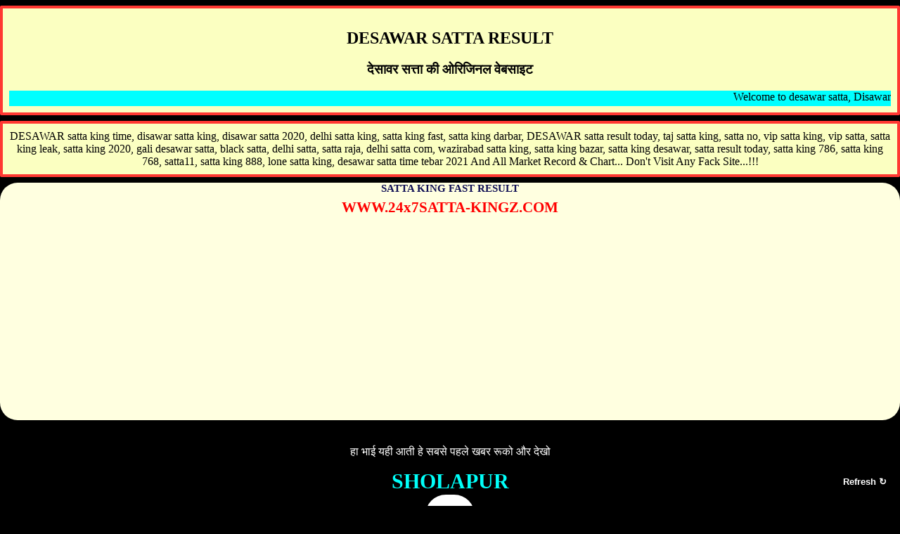

--- FILE ---
content_type: text/html; charset=UTF-8
request_url: https://24x7satta-kingz.com/desawar-satta-news-today.php
body_size: 12506
content:
<!DOCTYPE html>
<html lang="en">
<head>

<title>DESAWAR SATTA NEWS | SATTA KING | DESAWAR SATTA KING | DISAWAR SATTA RESULT | SATTA DISAWAR</title>

<meta name="description" content="DESAWAR satta king, delhi satta king, satta king fast, satta king darbar, DiSAWAR satta 2023, taj satta king, satta no, vip satta king, vip satta, satta king leak, देसावर सत्ता , gali disawar satta chart 2019"> 

<meta name="Keywords" content="DESAWAR satta king, delhi satta king, satta king fast, satta king darbar, DiSAWAR satta 2021, दिसावर सत्ता किंग  taj satta king, satta no, vip satta king, vip satta, satta king leak, satta king 2020, gali disawar satta chart 2019">

<meta name="robots" content="index, follow" />
<meta http-equiv="Content-Type" content="text/html; charset=utf-8">
<meta name="viewport" content="width=device-width, initial-scale=1.0">
<link rel="stylesheet" href="style.css"/>
<meta name="google" content="notranslate">
<meta property="og:locale" content="en_US">
<meta property="og:type" content="website">
<!-- Google tag (gtag.js) -->
<script async src="https://www.googletagmanager.com/gtag/js?id=UA-270005868-1"></script>
<script>
  window.dataLayer = window.dataLayer || [];
  function gtag(){dataLayer.push(arguments);}
  gtag('js', new Date());

  gtag('config', 'UA-270005868-1');
</script>

<style>
body{font-family:Arial,Helvetica,sans-serif;margin:0;padding:0}
.results{color:#900;float:left;height:auto;padding:0;width:100%}
.results ul{float:left;height:auto;list-style-type:none;margin:0;margin-bottom:5px;padding:0;width:100%}
.results ul li{box-sizing:border-box;float:left;list-style-type:none;margin:0;min-width:160px;width:50%}
.results ul li div{background-color:#fff;border:1px solid #000;box-sizing:border-box;color:#000;float:left;margin:0;min-width:160px;padding:15px 0;text-align:center;width:100%}
.results ul li .odd{background-color:#C0C0C0}
.results ul li .even{background-color:#fff}
.results ul li .gold{background-color:gold}

.results ul li .gold{background-color:gold}
.results ul li:hover div{background-color:#D4FFB2;border:1px solid #000;box-sizing:border-box;color:#000;float:left;margin:0;min-width:160px;padding:15px 0;text-align:center;width:100%}


table {width: 100%;  border:5px; }  td {text-align: center; color: #000; padding: 5px; }  
tr:nth-child(odd) {background-color: #fff;} 
tr:nth-child(even) {background-color: #f0f0f0;} 
th {text-align: center; color: #fff; padding: 5px; }

.head1{color:#000; padding:9px; margin-top:8px; margin-bottom:8px;background-color:#FBFFC1;border-radius:2px;border:4px solid #FF3832;}
.head1 a{color:red;font-weight:bold;}
.head2{color:#fff; padding:10px; margin-top:8px; background-color:green; font-size:14px; border-top-right-radius:7px; border-top-left-radius:7px;box-shadow: 1px 1px 2px grey;}
.vipmatka{background-color:#fff;color:#000;border:2px solid #000;margin-top:5px;margin-bottom:10px;padding:8px;font-weight:700;text-align:center;border-radius:5px}.vipmatka a{color:red;font-size:20px}
.boss{padding:10px; margin-bottom:8px; font-size:14px; border:3px solid green;border-bottom-right-radius:7px; border-bottom-left-radius:7px;box-shadow: 1px 1px 2px grey;}
.boss1{margin-bottom:8px; font-size:14px; border:4px solid #0FB741;border-bottom-right-radius:2px; border-bottom-left-radius:2px;background-color:#FBFFC1;padding:5px;}
.box{background-color:#FFFFFF; padding:10px; margin-bottom:8px; font-size:14px; border:3px solid green;border-bottom-right-radius:7px; border-bottom-left-radius:5px;box-shadow: 1px 1px 1px grey;}

.header{background-color:#fff;color:#000;font-weight:700;font-size:17px;font-style:italic;border-width:3px;border-color:#f0f;border-style:inset;margin-top:5px;margin-bottom:5px;padding:5px;text-shadow:1px 1px silver}

.button1{background-color:black;border:none;color:#fff;text-align:center;text-decoration:none;display:inline-block;margin:2px 2px;cursor:pointer}.button1{border-radius:8px}.button1:hover{background-color:blue;color:#fff;border-radius:8px}
.link{font-weight:bold;padding:3px;}
.link button{background:#FF009A;color:black;border:none;border-radius:5px;padding:5px;margin:2px;}
.link button:hover{background:#8F0000;color:#fff;border:none;border-radius:5px;padding:5px;margin:2px;}


</style>

<script async src="https://pagead2.googlesyndication.com/pagead/js/adsbygoogle.js?client=ca-pub-9138161886774855"
     crossorigin="anonymous"></script>

     
</head>
</body>
<div class="head1">
    <h2>DESAWAR SATTA RESULT</h2><h3>देसावर सत्ता  की ओरिजिनल वेबसाइट
</h3>
      <div style="background-color:aqua;"><marquee> Welcome to desawar satta, Disawar Satta King, gujarat satta king, rajasthan satta king,
 disawar satta, arab country satta king, nazirabad satta king, haridwar satta king, up king satta,
 faridabad satta king, ganga bazar satta, jodhpur bazar satta, gwalior bazar satta, 
 frirozabad satta, hari om satta king, ghaziabad satta results,
 gali leak jodi game, shimla bazar satta, agra special satta, 
 super punjab satta, jaipur bazar satta, rajkot satta,
 allahabad satta game, golden chance satta, shree ganesh satta, 
 hoshangabad satta, noida bazar satta, dhanlaxmi bazar satta,
 agra bazar satta, DESAWAR satta, om bazar satta, nagar bazar satta, super laxmi satta,
 kanpur bazar satta, haryana satta, laxmi bazar satta, taj satta king, max gold satta,
 super delhi satta, india bazar satta king, laxmi nagar satta, ganga nagar satta, bombay bazar satta,
 jodhpur sattaking, yamuna nagar satta, patna bazar satta,  And All Market Record & Chart... Don't Visit Any Fack Site...!!! </marquee></div></div></div>
<div class="head1">DESAWAR satta king time, disawar satta king, disawar satta 2020, delhi satta king, satta king fast, satta king darbar, DESAWAR satta result today, taj satta king, satta no, vip satta king, vip satta, satta king leak, satta king 2020, gali desawar satta, black satta,  delhi satta, satta raja, delhi satta com, wazirabad satta king, satta king bazar, satta king desawar, satta result today, satta king 786, satta king 768, satta11, satta king 888, lone satta king, desawar satta time tebar 2021 And All Market Record & Chart... Don't Visit Any Fack Site...!!! </div>




 <div class="enter1">
          <h1>SATTA KING FAST RESULT</h1>
		  <a href="https://24x7satta-kingz.com/">WWW.24x7SATTA-KINGZ.COM</a>
</div>
<div class="liveresult"><center>
<p style="color:#FFF">हा भाई यही आती हे सबसे पहले खबर रूको और देखो </p>







<div class="sattaname"><p style="margin:0px">SHOLAPUR</p></div>
<div class="sattaresult"><font>XX</font></div>





 
 



<div class="sattaname"><p style="margin:0px">GALI</p></div>
<div class="sattaresult"><font>XX</font></div>







<div class="sattaname"><p style="margin:0px">NAGAR BAZAR</p></div>
<div class="sattaresult"><font>XX</font></div>



<div class="sattaname"><p style="margin:0px">AGRA SPL</p></div>
<div class="sattaresult"><font>XX</font></div>






























</center>
<br>
	<a onclick="window.location.reload();"><button class="button3">&nbsp;Refresh&nbsp;</button></a> </td>
</div>




    
 
   <style>
body{background-color:#000;color:#fff;padding:0;margin:0;font-family:Georgia,serif;text-align:center;text-decoration:none}a{color:gold;text-decoration:none}.head{background-color:#8f0000;color:#fff;border-width:2px;border-radius:5px;border-color:#fff700;border-style:groove;font-weight:700;margin-top:5px;margin-bottom:10px;padding:8px}

.button {
  background-color: green;
  border: none;
  border-radius:5px;
  color: white;
  padding: 6px 12px;
  text-align: center;
  text-decoration: none;
  display: inline-block;
  font-size: 14px;
  font-weight: 600;
  margin: 4px 2px;
  cursor: pointer;
}table {
    border-collapse: collapse;
    width: 100%;
}

th, td {
    text-align: center;
    padding-top: 10px;
    font-weight: 600;
}

tr:nth-child(even) {background-color: #f2f2f2;}

.button2{ border: 2px solid #FF5733; background-color: #FF5733; color: #fff; padding: 3px 7px; border-radius: 8px 0; box-shadow: 0px 0px 1px #000000d6;font-weight: 600; font-size: 12px; margin: 2px 0 -1px;  transition: all .3s; margin-top: 5px;}

.
</style>



<div class="results">
    
   
<ul style="list-style-type:square;">
    
<div style="background-color:red; color:#fff; font-size:18px; padding:10px;"><h1>SATTA KING</h1><h3>Yesterday And Today Result</h3></div>

    
        <li><div class="gold"><span style="color:#800080;font-weight:bold;"><b>DESAWAR </b></span><br>

		
<span style="font-size:28px; color:black;"><b>
		
			 02</span> <img src="/new.gif" alt="desawar satta news">

		
	 <span style="font-size:28px; color:blue;"><b>
		
			 82</span><br/>
			 
			 	<span style="font-size:13px; color:black;">(Time - 05:10am)</span><br>


<a href="desawar-satta-jodi-chart.php"><span style="color:#fff;" class="button">View Chart</span></a>

</li>
           

    <li><div class="even"><span style="color:#800080;font-weight:bold;"><b>RAJASTHAN GOLD</b></span><br>

	
<span style="font-size:28px; color:black;"><b>
		
			 20</span> <img src="/new.gif" alt="rajasthan gold Satta , rajasthan gold Satta King , Satta King rajasthan gold , Gujarat Satta King , rajasthan gold Live Result , rajasthan gold Satta Bazar rajasthan gold Vip Satta , rajasthan gold Satta Result, Satta no">

		
	 <span style="font-size:28px; color:blue;"><b>
		
			 28</span><br/>
			 
			 		<span style="font-size:13px; color:black;">(Time - 12:00am)</span><br>



			 
         
<a href="rajasthan-gold-satta-jodi-chart.php"><span style="color:#fff;" class="button">View Chart</span></a>
</li>
           
  


    
   
  
    
    
     
        <li><div class="odd"><span style="color:#800080;font-weight:bold;"><b>CHARMINAR</b></span><br>

		
<span style="font-size:28px; color:black;"><b>
		
			 02</span> <img src="/new.gif" alt="charminar satta king">

		
	 <span style="font-size:28px; color:blue;"><b>
		
			 82</span><br/>
			 
			 	<span style="font-size:13px; color:black;">(Time - 04:00am)</span><br>



			 
           
<a href="charminar-jodi-satta-chart.php"><span style="color:#fff;" class="button">View Chart</span></a>

</li>
           

        
        <li><div class="even"><span style="color:#800080;font-weight:bold;"><b>I.P.L GOLD</b></span><br>


<span style="font-size:28px; color:black;"><b>
		
			 03</span> <img src="/new.gif" alt="ipl gold satta king">

		
	 <span style="font-size:28px; color:blue;"><b>
		
			 83</span><br/>
			 
			 			<span style="font-size:13px; color:black;">(Time - 01:00am)</span><br>



		
 <a href="ipl-gold-satta-chart.php"><span style="color:#fff;" class="button">View Chart</span></a>

</li>
    
         <li><div class="even"><span style="color:#800080;font-weight:bold;"><b> GUJARAT MARKE</b></span><br>

		
<span style="font-size:28px; color:black;"><b>
		
			 20</span> <img src="/new.gif" alt="gujarat market Satta Result">

		
	 <span style="font-size:28px; color:blue;"><b>
		
			 28</span><br/>
			 	<span style="font-size:13px; color:black;">(Time - 11:30pm)</span>
<br>


			 
      
 <a href="gujarat-market-jodi-chart.php"><span style="color:#fff;" class="button">View Chart</span></a>

</li>
     
        
         <li><div class="odd"><span style="color:#800080;font-weight:bold;"><b>AHMEDABAD - EPX</b></span><br>

		
<span style="font-size:28px; color:black;"><b>
		
			 20</span> <img src="/new.gif" alt="ahmedabad satta king">

		
	 <span style="font-size:28px; color:blue;"><b>
		
			 28</span><br/>
			 	<span style="font-size:13px; color:black;">(Time - 12:00am)</span>
<br>


			 
       
 <a href="ahmedabad-exp-satta-jodi-chart.php"><span style="color:#fff;" class="button">View Chart</span></a>

</li>



     
  
        
          <li><div class="odd"><span style="color:#800080;font-weight:bold;"><b>UP KING EPX</b></span><br>

		
<span style="font-size:28px; color:black;"><b>
		
			 84</span> <img src="/new.gif" alt="up king satta">

		
	 <span style="font-size:28px; color:blue;"><b>
		
			 60</span><br/>
			 	<span style="font-size:13px; color:black;">(Time - 04:30pm)</span>
<br>



 <a href="up-king-exp-jodi-chart.php"><span style="color:#fff;" class="button">View Chart</span></a>

</li>
           
           
     
         
        <li><div class="gold"><span style="color:#800080;font-weight:bold;"><b>FARIDABAD</b></span><br>

		
<span style="font-size:28px; color:black;"><b>
		
			 48</span> <img src="/new.gif" alt="faridabad satTA KING">

		
	 <span style="font-size:28px; color:blue;"><b>
		
			 06</span><br/>
			 	<span style="font-size:13px; color:black;">(Time - 06:05pm)</span>
<br>


	
 <a href="faridabad-satta-jodi-chart.php"><span style="color:#fff;" class="button">View Chart</span></a>

</li>
           
    
    
      
        
        
           <li><div class="even"><span style="color:#800080;font-weight:bold;"><b>JANTA BAZAR</b></span><br>

		
<span style="font-size:28px; color:black;"><b>
		
			 84</span> <img src="/new.gif" alt="janta bazar satta king">

		
	 <span style="font-size:28px; color:blue;"><b>
		
			 60</span><br/>
			 	<span style="font-size:13px; color:black;">(Time - 04:00pm)</span>
<br>


		
 <a href="janta-bazar-satta-jodi-chart.php"><span style="color:#fff;" class="button">View Chart</span></a>

</li>



        
            <li><div class="odd"><span style="color:#800080;font-weight:bold;"><b>GWALIOR SPL</b></span><br>

		
<span style="font-size:28px; color:black;"><b>
		
			 49</span> <img src="/new.gif" alt="gwalior satta king">

		
	 <span style="font-size:28px; color:blue;"><b>
		
			 07</span><br/>
			 	<span style="font-size:13px; color:black;">(Time - 04:30pm)</span>
<br>


			 
         
 <a href="gwalior-spl-satta-jodi-chart.php"><span style="color:#fff;" class="button">View Chart</span></a>


    <li><div class="odd"><span style="color:#800080;font-weight:bold;"><b>INDIA BAZAR</b></span><br>

		
<span style="font-size:28px; color:black;"><b>
		
			 84</span> <img src="/new.gif" alt="india bazar satta king">

		
	 <span style="font-size:28px; color:blue;"><b>
		
			 60</span><br/>	<span style="font-size:13px; color:black;">(Time - 05:00pm)</span>
<br>
			 


 <a href="india-bazar-satta-jodi-chart.php"><span style="color:#fff;" class="button">View Chart</span></a>

</li>


     

           
           
    
           
            <li><div class="even"><span style="color:#800080;font-weight:bold;"><b>HOSHANGABAD</b></span><br>

		
<span style="font-size:28px; color:black;"><b>
		
			 64</span> <img src="/new.gif" alt="hoshangabad satta king 2021">

		
	 <span style="font-size:28px; color:blue;"><b>
		
			 XX</span><br/>
			 	<span style="font-size:13px; color:black;">(Time - 06:30pm)</span>
<br>


 <a href="hoshangabad-satta-jodi-chart.php"><span style="color:#fff;" class="button">View Chart</span></a>

</li>


  

    
           
           
    
          
            <li><div class="gold"><span style="color:#800080;font-weight:bold;"><b>GHAZIABAD</span><br>

			
<span style="font-size:28px; color:black;"><b>
		
			 46</span> <img src="/new.gif" alt="gaziabad satta king">

		
	 <span style="font-size:28px; color:blue;"><b>
		
			 XX</span><br/>
			 <span style="font-size:13px; color:black;">(Time - 06:15pm)</span>
<br>


			
 <a href="gaziabad-satta-jodi-chart.php"><span style="color:#fff;" class="button">View Chart</span></a>

</li>  
           
    
          
           <li><div class="odd"><span style="color:#800080;font-weight:bold;"><b>BOMBAY BAZAR</span><br>

		
<span style="font-size:28px; color:black;"><b>
		
			 64</span> <img src="/new.gif" alt="bambay bazar satta king">

		
	 <span style="font-size:28px; color:blue;"><b>
		
			 XX</span><br/>
			 	<span style="font-size:13px; color:black;">(Time - 06:30pm)</span>
<br>


 <a href="bombay-gold-satta-jodi-chart.php"><span style="color:#fff;" class="button">View Chart</span></a>

</li>
           
           
    
            <li><div class="odd"><span style="color:#800080;font-weight:bold;"><b>PUNJAB STAR</b></span><br>

		
<span style="font-size:28px; color:black;"><b>
		
			 47</span> <img src="/new.gif" alt="punjab star satta king">

		
	 <span style="font-size:28px; color:blue;"><b>
		
			 XX</span><br/>
			 	<span style="font-size:13px; color:black;">(Time - 06:45pm)</span>
<br>


 <a href="punjab-star-satta-jodi-chart.php"><span style="color:#fff;" class="button">View Chart</span></a>

</li>
           
           
    
           
            <li><div class="even"><span style="color:#800080;font-weight:bold;"><b>SHOLAPUR</b></span><br>

		
<span style="font-size:28px; color:black;"><b>
		
			 05</span> <img src="/new.gif" alt="sholapur satta king">

		
	 <span style="font-size:28px; color:blue;"><b>
		
			 XX</span><br/>
			 
			 	<span style="font-size:13px; color:black;">(Time - 09:30pm)</span>
<br>


 <a href="sholapur-satta-jodi-chart.php"><span style="color:#fff;" class="button">View Chart</span></a>

</li>

            <li><div class="even"><span style="color:#800080;font-weight:bold;"><b>SHIMLA BAZAR</b></span><br>

		
<span style="font-size:28px; color:black;"><b>
		
			 64</span> <img src="/new.gif" alt="punjab star satta king">

		
	 <span style="font-size:28px; color:blue;"><b>
		
			 XX</span><br/>
			 	<span style="font-size:13px; color:black;">(Time - 06:45pm)</span>
<br>


 <a href="shimla-bazar-satta-jodi-chart.php"><span style="color:#fff;" class="button">View Chart</span></a>

</li>

            <li><div class="odd"><span style="color:#800080;font-weight:bold;"><b>OM BAZAR</b></span><br>

		
<span style="font-size:28px; color:black;"><b>
		
			 64</span> <img src="/new.gif" alt="punjab star satta king">

		
	 <span style="font-size:28px; color:blue;"><b>
		
			 XX</span><br/>
			 	<span style="font-size:13px; color:black;">(Time - 06:45pm)</span>
<br>

 <a href="om-bazar-satta-jodi-chart.php"><span style="color:#fff;" class="button">View Chart</span></a>

</li>
  
              
           
           
            <li><div class="odd"><span style="color:#800080;font-weight:bold;"><b>NAGAR BAZAR</b></span><br>

		
<span style="font-size:28px; color:black;"><b>
		
			 05</span> <img src="/new.gif" alt="nagar bazar satta king">

		
	 <span style="font-size:28px; color:blue;"><b>
		
			 XX</span><br/>
			 	<span style="font-size:13px; color:black;">(Time - 09:00pm)</span>
<br>

 <a href="nagar-bazar-jodi-chart.php"><span style="color:#fff;" class="button">View Chart</span></a>

</li>
           
           
    
         
            <li><div class="gold"><span style="color:#800080;font-weight:bold;"><b>GALI</b></span><br>

		
<span style="font-size:28px; color:black;"><b>
		
			 50</span> <img src="/new.gif" alt="gali satta king live">

		
	 <span style="font-size:28px; color:blue;"><b>
		
			 XX</span><br/>
			 	<span style="font-size:13px; color:black;">(Time - 11:30pm)</span>
<br>

 <a href="gali-satta-jodi-chart.php"><span style="color:#fff;" class="button">View Chart</span></a>

</li>
           
          
            <li><div class="even"><span style="color:#800080;font-weight:bold;"><b>NOIDA BAZAR</b></span><br>

		
<span style="font-size:28px; color:black;"><b>
		
			 05</span> <img src="/new.gif" alt="noida bazar satta king">

		
	 <span style="font-size:28px; color:blue;"><b>
		
			 XX</span><br/>
			 	<span style="font-size:13px; color:black;">(Time - 09:40pm)</span>
<br>

 <a href="noida-bazar-satta-jodi-chart.php"><span style="color:#fff;" class="button">View Chart</span></a>

</li>
           
           
          
             <li><div class="odd"><span style="color:#800080;font-weight:bold;"><b>AGRA SPECIAL</b></span><br>

		
<span style="font-size:28px; color:black;"><b>
		
			 05</span> <img src="/new.gif" alt="agra spl satta king">

		
	 <span style="font-size:28px; color:blue;"><b>
		
			 XX</span><br/>
			 	<span style="font-size:13px; color:black;">(Time - 09:50pm)</span>
<br>

 <a href="agra-special-satta-jodi-chart.php"><span style="color:#fff;" class="button">View Chart</span></a>

</li>
           
           
           
            <li><div class="odd"><span style="color:#800080;font-weight:bold;"><b>ALIBABA -AB</b></span><br>

		
<span style="font-size:28px; color:black;"><b>
		
			 50</span> <img src="/new.gif" alt="alibaba satta king">

		
	 <span style="font-size:28px; color:blue;"><b>
		
			 XX</span><br/>
			 	<span style="font-size:13px; color:black;">(Time - 10:00pm)</span>
<br>

 <a href="alibaba-satta-jodi-chart.php"><span style="color:#fff;" class="button">View Chart</span></a>


</li>
           
           
                       <li><div class="even"><span style="color:#800080;font-weight:bold;"><b>DHANLAXMI EXP</b></span><br>

		
<span style="font-size:28px; color:black;"><b>
		
			 20</span> <img src="/new.gif" alt="dhanlaxmi exp satta king">

		
	 <span style="font-size:28px; color:blue;"><b>
		
			 28</span><br/>
			 	<span style="font-size:13px; color:black;">(Time - 11:00pm)</span>
<br>

 <a href="dhanlaxmi-exp-satta-jodi-chart.php"><span style="color:#fff;" class="button">View Chart</span></a>

</li>

           
           
                       <li><div class="even"><span style="color:#800080;font-weight:bold;"><b>ARAB COUNTRY</b></span><br>

		
<span style="font-size:28px; color:black;"><b>
		
			 20</span> <img src="/new.gif" alt="Arab Country satta king">

		
	 <span style="font-size:28px; color:blue;"><b>
		
			 28</span><br/>
			 	<span style="font-size:13px; color:black;">(Time - 11:00pm)</span>
<br>
	<a href="https://24x7satta-kingz.com/playgame/">

<button class="button2">
Play Now
</button>
</li>


                 
           
           
                       <li><div class="gold"><span style="color:#800080;font-weight:bold;"><b>MAX GOLD</b></span><br>

<span style="font-size:28px; color:black;"><b>
		
			 57</span> <img src="/new.gif" alt="max gold satta king">

		
	 <span style="font-size:28px; color:blue;"><b>
		
			 48</span><br/>
			 
			<span style="font-size:13px; color:black;">(Time - 03:40pm)</span>
<br>
	<a href="https://24x7satta-kingz.com/playgame/">

<button class="button2">
Play Now
</button>



</li>
           
           
                       <li><div class="gold"><span style="color:#800080;font-weight:bold;"><b>BOMBAY GOLD</b></span><br>

<span style="font-size:28px; color:black;"><b>
		
			 46</span> <img src="/new.gif" alt="bombay gold satta king">

		
	 <span style="font-size:28px; color:blue;"><b>
		
			 46</span><br/>
			 
			<span style="font-size:13px; color:black;">(Time - 03:30pm)</span>
<br>
	<a href="https://24x7satta-kingz.com/playgame/">

<button class="button2">
Play Now
</button>



</li>

            <li><div class="gold"><span style="color:#800080;font-weight:bold;"><b>ROYAL-KING</b></span><br>

<span style="font-size:28px; color:black;"><b>
		
			 97</span> <img src="/new.gif" alt="royal king satta king">

		
	 <span style="font-size:28px; color:blue;"><b>
		
			 50</span><br/>
			 
			<span style="font-size:13px; color:black;">(Time - 04:15pm)</span>
<br>

	<a href="https://24x7satta-kingz.com/playgame/">

<button class="button2">
Play Now
</button>




</li>
           
           
               <li><div class="gold"><span style="color:#800080;font-weight:bold;"><b>RAJKOT ONLINE</b></span><br>

		
<span style="font-size:28px; color:black;"><b>
		
			 02</span> <img src="/new.gif" alt="royal king satta king">

		
	 <span style="font-size:28px; color:blue;"><b>
		
			 82</span><br/>
			 	<span style="font-size:13px; color:black;">(Time - 04:30pm)</span>
<br>
	<a href="https://24x7satta-kingz.com/playgame/">

<button class="button2">
Play Now
</button>



</li>


   <li><div class="gold"><span style="color:#800080;font-weight:bold;"><b> NEW DELHI</b></span><br>

	
<span style="font-size:28px; color:black;"><b>
		
			 20</span> <img src="/new.gif" alt="new delhi satta, satta king, delhi satta, satta king online new delhi satta result ">

		
	 <span style="font-size:28px; color:blue;"><b>
		
			 28</span><br/>
			 
			 		<span style="font-size:13px; color:black;">(Time - 12:15PM)</span><br>

	<a href="https://24x7satta-kingz.com/playgame/">

<button class="button2">
Play Now
</button>


</li>
           
  


    
       <li><div class="gold"><span style="color:#800080;font-weight:bold;"><b>WORLI 786 </b></span><br>

		
<span style="font-size:28px; color:black;"><b>
		
			 79</span> <img src="/new.gif" alt="worli 786 satta king fast, satta king 786, online satta king ">

		
	 <span style="font-size:28px; color:blue;"><b>
		
			 05</span><br/>
			 
			 	<span style="font-size:13px; color:black;">(Time - 11:45am)</span><br>


	<a href="https://24x7satta-kingz.com/playgame/">

<button class="button2">
Play Now
</button>



</li>
           
  
    
    
     
        <li><div class="gold"><span style="color:#800080;font-weight:bold;"><b>NOIDA CITY</b></span><br>

		
<span style="font-size:28px; color:black;"><b>
		
			 64</span> <img src="/new.gif" alt="noida city satta, noida satta king onlinr live result taday,">

		
	 <span style="font-size:28px; color:blue;"><b>
		
			 XX</span><br/>
			 
			 	<span style="font-size:13px; color:black;">(Time - 10:45PM)</span><br>



	<a href="https://24x7satta-kingz.com/playgame/">

<button class="button2">
Play Now
</button>




</li>

        
        <li><div class="gold"><span style="color:#800080;font-weight:bold;"><b>PATNA </b></span><br>


<span style="font-size:28px; color:black;"><b>
		
			 84</span> <img src="/new.gif" alt="patna satta king, satta king online patna live result, ">

		
	 <span style="font-size:28px; color:blue;"><b>
		
			 60</span><br/>
			 
			 			<span style="font-size:13px; color:black;">(Time - 09:00PM)</span><br>


	<a href="https://24x7satta-kingz.com/playgame/">

<button class="button2">
Play Now
</button>



</li>

           
           
  
           
                      <li><div class="gold"><span style="color:#800080;font-weight:bold;"><b>SUPER PUNJAB</b></span><br>

		
<span style="font-size:28px; color:black;">
		
			 47</span> <img src="/new.gif" alt="super punjab satta king">

		
	 <span style="font-size:28px; color:blue;"><b>
		
			 XX</span><br/>
			 	<span style="font-size:13px; color:black;">(Time - 6:00pm)</span>
<br>


	<a href="https://24x7satta-kingz.com/playgame/">

<button class="button2">
Play Now
</button>
</li>
           

    <li><div class="odd"><span style="color:#800080;font-weight:bold;"><b>HARIDWAR BAZAR</b></span><br>

		
<span style="font-size:28px; color:black;"><b>
		
			 84</span> <img src="/new.gif" alt="HARIDWAR BAZAR satta king">

		
	 <span style="font-size:28px; color:blue;"><b>
		
			 60</span><br/>
			 	<span style="font-size:13px; color:black;">(Time - 04:00pm)</span>
<br>

 <a href="haridwar-bazar-satta-jodi-chart.php"><span style="color:#fff;" class="button">View Chart</span></a>

</li>
           
    <li><div class="odd"><span style="color:#800080;font-weight:bold;"><b>SHREE GANESH</b></span><br>

		
<span style="font-size:28px; color:black;"><b>
		
			 84</span> <img src="/new.gif" alt="shree ganesh satta king">

		
	 <span style="font-size:28px; color:blue;"><b>
		
			 60</span><br/>
			 	<span style="font-size:13px; color:black;">(Time - 04:50pm)</span>
<br>


 <a href="shree-ganesh-satta-jodi-chart.php"><span style="color:#fff;" class="button">View Chart</span></a>

</li>
    <li><div class="even"><span style="color:#800080;font-weight:bold;"><b>UDAIPUR BAZAR</b></span><br>

		
<span style="font-size:28px; color:black;"><b>
		
			 64</span> <img src="/new.gif" alt="udaipurbazar satta king">

		
	 <span style="font-size:28px; color:blue;"><b>
		
			 XX</span><br/>
			 	<span style="font-size:13px; color:black;">(Time - 06:00pm)</span>
<br>


 <a href="udaipur-bazar-satta-jodi-chart.php"><span style="color:#fff;" class="button">View Chart</span></a>

</li>

    <li><div class="even"><span style="color:#800080;font-weight:bold;"><b>HARIYANA</b></span><br>

		
<span style="font-size:28px; color:black;"><b>
		
			 64</span> <img src="/new.gif" alt="hariyana satta king">

		
	 <span style="font-size:28px; color:blue;"><b>
		
			 XX</span><br/>
			 	<span style="font-size:13px; color:black;">(Time - 06:20pm)</span>
<br>


 <a href="hariyana-satta-jodi-chart.php"><span style="color:#fff;" class="button">View Chart</span></a>

</li>
     <li><div class="odd"><span style="color:#800080;font-weight:bold;"><b>NAZIRABAD</b></span><br>

		
<span style="font-size:28px; color:black;"><b>
		
			 48</span> <img src="/new.gif" alt="nazirabad satta king">

		
	 <span style="font-size:28px; color:blue;"><b>
		
			 06</span><br/>
			 	<span style="font-size:13px; color:black;">(Time - 06:40pm)</span>
<br>


 <a href="nazirabad-satta-jodi-chart.php"><span style="color:#fff;" class="button">View Chart</span></a>

</li>
    <li><div class="odd"><span style="color:#800080;font-weight:bold;"><b>JODHPUR BAZAR</b></span><br>

		
<span style="font-size:28px; color:black;"><b>
		
			 05</span> <img src="/new.gif" alt="jodhpur satta king">

		
	 <span style="font-size:28px; color:blue;"><b>
		
			 XX</span><br/>
			 
			 	<span style="font-size:13px; color:black;">(Time - 09:00pm)</span>
<br>


 <a href="jodhpur-bazar-satta-jodi-chart.php"><span style="color:#fff;" class="button">View Chart</span></a>

</li>
     <li><div class="even"><span style="color:#800080;font-weight:bold;"><b>HARI OM</b></span><br>

		
<span style="font-size:28px; color:black;"><b>
		
			 05</span> <img src="/new.gif" alt="hari om satta king">

		
	 <span style="font-size:28px; color:blue;"><b>
		
			 XX</span><br/>
			 
			 	<span style="font-size:13px; color:black;">(Time - 09:40pm)</span>
<br>


 <a href="hari-om-satta-jodi-chart.php"><span style="color:#fff;" class="button">View Chart</span></a>

                                                    
    <li><div class="even"><span style="color:#800080;font-weight:bold;"><b>KASHIPUR</b></span><br>

		
<span style="font-size:28px; color:black;"><b>
		
			 51</span> <img src="/new.gif" alt="kashipur satta king">



		
	 <span style="font-size:28px; color:blue;"><b>
		
			 XX</span><br/>
			 
			 	<span style="font-size:13px; color:black;">(Time - 10:00pm)</span>
<br>


 <a href="kashipur-satta-jodi-chart.php"><span style="color:#fff;" class="button">View Chart</span></a>


   </li>
   
       <li><div class="odd"><span style="color:#800080;font-weight:bold;"><b>AGRA SPL</b></span><br>

		
<span style="font-size:28px; color:black;"><b>
		
			 51</span> <img src="/new.gif" alt="kashipur satta king">

		
	 <span style="font-size:28px; color:blue;"><b>
		
			 XX</span><br/>
			 	<span style="font-size:13px; color:black;">(Time - 09:30am)</span>
<br>

 <a href="agra-spl-satta-chart.php"><span style="color:#fff;" class="button">View Chart</span></a>

</li>



    <li><div class="odd"><span style="color:#800080;font-weight:bold;"><b>UP KING</b></span><br>

		
<span style="font-size:28px; color:black;"><b>
		
			 84</span> <img src="/new.gif" alt="kashipur satta king">

		
	 <span style="font-size:28px; color:blue;"><b>
		
			 60</span><br/>
			 
			 	<span style="font-size:13px; color:black;">(Time - 04:00pm)</span>
<br>


 <a href="up-king-satta-jodi-chart.php"><span style="color:#fff;" class="button">View Chart</span></a>

</li>

    <li><div class="even"><span style="color:#800080;font-weight:bold;"><b>UP BAZAR</b></span><br>

		
<span style="font-size:28px; color:black;"><b>
		
			 84</span> <img src="/new.gif" alt="kashipur satta king">

		
	 <span style="font-size:28px; color:blue;"><b>
		
			 60</span><br/>
			 	<span style="font-size:13px; color:black;">(Time - 04:30pm)</span>
<br>


 <a href="up-bazar-satta-jodi-chart.php"><span style="color:#fff;" class="button">View Chart</span></a>

</li>

    <li><div class="even"><span style="color:#800080;font-weight:bold;"><b>GUJARAT MARKET</b></span><br>

		
<span style="font-size:28px; color:black;"><b>
		
			 20</span> <img src="/new.gif" alt="kashipur satta king">

		
	 <span style="font-size:28px; color:blue;"><b>
		
			 28</span><br/>
			 
			 	<span style="font-size:13px; color:black;">(Time - 12:30am)</span>
<br>


 <a href="gujrat-satta-jodi-chart.php"><span style="color:#fff;" class="button">View Chart</span></a>




</li>



        <li><div class="gold"><span style="color:#800080;font-weight:bold;"><b>MUMBAI CITY </b></span><br>


<span style="font-size:28px; color:black;"><b>
		
			 47</span> <img src="/new.gif" alt="mumbai city satta king rajasthan satta king live result satta king online game khaiwar time tebatal ">

		
	 <span style="font-size:28px; color:blue;"><b>
		
			 47</span><br/>
			 
			 			<span style="font-size:13px; color:black;">(Time - 12:30PM)</span><br>


	<a href="https://24x7satta-kingz.com/playgame/">

<button class="button2">
Play Now
</button>



</li>
           

        
        <li><div class="gold"><span style="color:#800080;font-weight:bold;"><b>VIP GOLD  </b></span><br>


<span style="font-size:28px; color:black;"><b>
		
			 58</span> <img src="/new.gif" alt="vip gold satta king vip satta king play bazar khaiwar matka gujrat satta live result ">

		
	 <span style="font-size:28px; color:blue;"><b>
		
			 49</span><br/>
			 
			 			<span style="font-size:13px; color:black;">(Time - 02:30PM)</span><br>


	<a href="https://24x7satta-kingz.com/playgame/">

<button class="button2">
Play Now
</button>




</li>
           

        
        <li><div class="gold"><span style="color:#800080;font-weight:bold;"><b>7 STAR </b></span><br>


<span style="font-size:28px; color:black;"><b>
		
			 03</span> <img src="/new.gif" alt="7 star satta king 7 star online satta 7 star play bazaar chart 2023 ">

		
	 <span style="font-size:28px; color:blue;"><b>
		
			 83</span><br/>
			 
			 			<span style="font-size:13px; color:black;">(Time - 01:00PM)</span><br>


	<a href="https://24x7satta-kingz.com/playgame/">

<button class="button2">
Play Now
</button>

</li> 

        
        <li><div class="gold"><span style="color:#800080;font-weight:bold;"><b>TAJ GOLD </b></span><br>


<span style="font-size:28px; color:black;"><b>
		
			 98</span> <img src="/new.gif" alt="taj satta king taj gold satta online khaiwal satta chart 2023 satta play, ">

		
	 <span style="font-size:28px; color:blue;"><b>
		
			 51</span><br/>
			 
			 			<span style="font-size:13px; color:black;">(Time - 02:00PM)</span><br>


	<a href="https://24x7satta-kingz.com/playgame/">

<button class="button2">
Play Now
</button>


</li>
     <li><div class="gold"><span style="color:#800080;font-weight:bold;"><b>ALLAHABAD </b></span><br>


<span style="font-size:28px; color:black;"><b>
		
			 84</span> <img src="/new.gif" alt="ipl gold satta king, ">

		
	 <span style="font-size:28px; color:blue;"><b>
		
			 60</span><br/>
			 
			 			<span style="font-size:13px; color:black;">(Time - 07:00PM)</span><br>


	<a href="https://24x7satta-kingz.com/playgame/">

<button class="button2">
Play Now
</button>




</li>

      
        <li><div class="gold"><span style="color:#800080;font-weight:bold;"><b>MYSORE KING
 </b></span><br>


<span style="font-size:28px; color:black;"><b>
		
			 64</span> <img src="/new.gif" alt="ipl gold satta king, ">

		
	 <span style="font-size:28px; color:blue;"><b>
		
			 64</span><br/>
			 
			 			<span style="font-size:13px; color:black;">(Time - 11:00AM)</span><br>



	<a href="https://24x7satta-kingz.com/playgame/">

<button class="button2">
Play Now
</button>




</li>



      
        <li><div class="gold"><span style="color:#800080;font-weight:bold;"><b>DEEPMALA

 </b></span><br>


<span style="font-size:28px; color:black;"><b>
		
			 48</span> <img src="/new.gif" alt="ipl gold satta king, ">

		
	 <span style="font-size:28px; color:blue;"><b>
		
			 06</span><br/>
			 
			 			<span style="font-size:13px; color:black;">(Time - 05:30PM)</span><br>



	<a href="https://24x7satta-kingz.com/playgame/">

<button class="button2">
Play Now
</button>





      
        <li><div class="gold"><span style="color:#800080;font-weight:bold;"><b>RAJKOT

 </b></span><br>


<span style="font-size:28px; color:black;"><b>
		
			 20</span> <img src="/new.gif" alt="ipl gold satta king, ">

		
	 <span style="font-size:28px; color:blue;"><b>
		
			 28</span><br/>
			 
			 			<span style="font-size:13px; color:black;">(Time - 07:30PM)</span><br>


	<a href="https://24x7satta-kingz.com/playgame/">

<button class="button2">
Play Now
</button>




</li>
     
       
            <li><div class="odd"><span style="color:#800080;font-weight:bold;"><b>AGRA SPL</b></span><br>

		
<span style="font-size:28px; color:black;"><b>
		
			 51</span> <img src="/new.gif" alt="gali satta king live">

		
	 <span style="font-size:28px; color:blue;"><b>
		
			 XX</span><br/>
			 	<span style="font-size:13px; color:black;">(Time - 11:30pm)</span>
<br>


		 
 <a href="agra-spl-satta-jodi-chart.php"><span style="color:#fff;" class="button">View Chart</span></a>

</li>

      <li><div class="odd"><span style="color:#800080;font-weight:bold;"><b>LAXMI BAZAR</b></span><br>

		
<span style="font-size:28px; color:black;"><b>
		
			 20</span> <img src="/new.gif" alt="Arab Country satta king">

		
	 <span style="font-size:28px; color:blue;"><b>
		
			 28</span><br/>
			 	<span style="font-size:13px; color:black;">(Time - 12:00am)</span>
<br>

 <a href="laxmi-bazar-satta-jodi-chart.php"><span style="color:#fff;" class="button">View Chart</span></a>




</li>



  
            <li><div class="even"><span style="color:#800080;font-weight:bold;"><b>ADD GANE</b></span><br>

		
<span style="font-size:28px; color:black;"><b>
		
			XX</span> <img src="/new.gif" alt="gali satta king live">

		
	 <span style="font-size:28px; color:blue;"><b>
		
			 XX</span><br/>
			 	<span style="font-size:13px; color:black;">(Time - 00:00pm)</span>
<br>


		 
 <a href="/"><span style="color:#fff;" class="button">View Chart</span></a>

</li>


       <li><div class="even"><span style="color:#800080;font-weight:bold;"><b>NEW MARKET</b></span><br>

		
<span style="font-size:28px; color:black;"><b>
		
			XX</span> <img src="/new.gif" alt="gali satta king live">

		
	 <span style="font-size:28px; color:blue;"><b>
		
			 XX</span><br/>
			 	<span style="font-size:13px; color:black;">(Time - 00:00pm)</span>
<br>


		 
 <a href="/"><span style="color:#fff;" class="button">View Chart</span></a>

</li>




</ul></div>
    
<div class="RESULT"> USER LOGIN AREA</div>
<div class="RESULT">

<form method="POST" action="24x7satta-kingz.com">
Login:<br/>
<input type="text" name="username" style="border: 2px double black; background-color: #F8E0E0; font-size: 18px; color: #4B0082;"/>
<br/>
Password:<br/>
<input type="password" name="password" style="border: 2px double black; background-color: #F8E0E0; font-size: 18px; color: #4B0082;"/>
<br/><input type="checkbox" name="remember" value="1"/>
Automatic login <small>(you must allow cookies in phone)</small><br/>
<input type="submit" name="login" value="Log in" style="border: 3px solid black; border-radius: 5px 5px 5px 5px; background-color: #F8E0E0; font-size: 14px; color: #571394; padding: 5px;"/>
</form>
<br/><a href="/"><span style="border:1px solid #000; padding: 2px; margin: 5px;">
New Users Register Here </span></a>
</div>

<div class="RESULT">
<table bordercolor="#8a2c17" width="100%" border="1">
<tbody><tr style="background: green">
<td colspan="4" class="text-center">
  <h3 style="color: white; text-shadow:1px 1px 2px white; font-size: 15px; margin: 10px;">ALL SATTA KING RESULT TIME</h3></td>
</tr>
<tr style="background: #f73e15; color: #fff">
<th class="text-center">Game Name</th>
<th class="text-center"> Result Time</th>
</tr><tr>
<td><span style="font-size:12px;">NEW GUJART MARKET</span></th>
  
<td><span style="font-size:12px;">Time - 11:00 pm</span></span></td>
 
</tr><tr>
 <td><span style="font-size:12px;">DESAWAR</span></td>
  
 <td><span style="font-size:12px;">Time - 05:15 am</span></td>
  
  </tr><tr>
 <td><span style="font-size:12px;">AHMEDABAD - EPX</span></td>

 <td><span style="font-size:12px;">Time - 12:00 am</span></td>
 
  </tr> <tr>
 <td><span style="font-size:12px;">I.P.L GOLD</span></td>
  
 <td><span style="font-size:12px;">{Time-01:00AM)</span></td>
 
  </tr><tr>
 <td><span style="font-size:12px;">UP KING EPX</span></td>
 
 <td><span style="font-size:12px;">Time - 04:00 pm</span></td>
  
  </tr></tr>
 <td><span style="font-size:12px;">Faridabad</span></td>
  
 <td><span style="font-size:12px;">Time - 06:00 pm</span></td>
 
  </tr><tr>
 <td><span style="font-size:12px;">Bombay Bazar</span></td>
  
 <td><span style="font-size:12px;">Time - 06:30 pm</span></td>
  
  </tr><tr>
 <td><span style="font-size:12px;">Ghaziabad</span></td>

 <td><span style="font-size:12px;">Time - 08:30 pm</span></td>
 
  </tr><tr>
 <td><span style="font-size:12px;">Hoshangabad</span></td>
  
 <td><span style="font-size:12px;">Time - 06:15 pm</span></td>
 
  </tr><tr>
 <td><span style="font-size:12px;">Gali</span></td>
  
 <td><span style="font-size:12px;">Time - 11:10 pm</span></td>
 
  </tr><tr>
 <td><span style="font-size:12px;">Nagar Bazar</span></td>
  
 <td><span style="font-size:12px;">Time - 09:00 pm</span></td>
  
  </tr><tr>
 <td><span style="font-size:12px;">Punjab Star</span></td>

 <td><span style="font-size:12px;">Time - 07:00 pm</span></td>
 
  </tr><tr>
 <td><span style="font-size:12px;">Sholapur </span></td>
  
 <td><span style="font-size:12px;">Time - 10:00 pm</span></td>
 
  </tr><tr>
 <td><span style="font-size:12px;">India Bazar</span></td>
 
 <td><span style="font-size:12px;">Time - 05:00 pm</span></td>
  
 </tr></tr>
 <td><span style="font-size:12px;">Charminar</span></td>
  
 <td><span style="font-size:12px;">Time - 04:00 am</span></td>
 
  </tr><tr>
 <td><span style="font-size:12px;">Janta Bazar</span></td>
  
 <td><span style="font-size:12px;">Time - 04:10 pm</span></td>
  
  </tr><tr>
 <td><span style="font-size:12px;">Agra SPL</span></td>

 <td><span style="font-size:12px;">Time - 09:30 pm</span></td>
 
  </tr><tr>
 <td><span style="font-size:12px;">Dhanlaxmi-EXP</span></td>
  
 <td><span style="font-size:12px;">Time - 01:00 am</span></td>
 
  </tr> <tr>
 <td><span style="font-size:12px;">Sholapur</span></td>
 
 <td><span style="font-size:12px;">Time - 10:00 pm</span></td>
    </tr><tr>
 <td><span style="font-size:12px;">Noida Bazar</span></td>
 
 <td><span style="font-size:12px;">Time - 09:00 pm</span></td>
    </tr><tr>
 <td><span style="font-size:12px;">Royal-King</span></td>
 
 <td><span style="font-size:12px;">Time - 04:15 pm</span></td>
    </tr><tr>
 <td><span style="font-size:12px;">Bombay Gold</span></td>
 
 <td><span style="font-size:12px;">Time - 03:30 pm</span></td>
    </tr>
  <tr>
 <td><span style="font-size:12px;">Max Gold </span></td>
 
 <td><span style="font-size:12px;">Time - 03:40 pm</span></td>
    </tr>
  <tr>
      
      

 <td><span style="font-size:12px;">Rajkot Online</span></td>
 
 <td><span style="font-size:12px;">Time - 04:30 pm</span></td>
  </tr>
  <tr>
 <td><span style="font-size:12px;">NEW DELHI </span></td>
 
 <td><span style="font-size:12px;">Time - 12:15 pm</span></td>
 
 </tr>
  <tr>
 <td><span style="font-size:12px;">WORLI 786 </span></td>
 
 <td><span style="font-size:12px;">Time - 11:45 Am</span></td>
 
  </tr>
  <tr>
 <td><span style="font-size:12px;">PATNA </span></td>
 
 <td><span style="font-size:12px;">Time - 08:45 pm</span></td>
 
  </tr>
  <tr>
 <td><span style="font-size:12px;">NOIDA CITY </span></td>
 
 <td><span style="font-size:12px;">Time - 10:45 pm</span></td>
 
  </tr>
  <tr>
 <td><span style="font-size:12px;">VIP GOLD</span></td>
 
 <td><span style="font-size:12px;">Time - 02:30 pm</span></td>
  </tr>
  <tr>
 <td><span style="font-size:12px;">TAJ GOLD </span></td>
 
 <td><span style="font-size:12px;">Time - 02:00 pm</span></td>
 
  </tr>
  <tr>
 <td><span style="font-size:12px;">ALLAHABAD </span></td>
 
 <td><span style="font-size:12px;">Time - 07:00 pm</span></td>
 
  </tr>
  <tr>
 <td><span style="font-size:12px;">MYSORE KING </span></td>
 
 <td><span style="font-size:12px;">Time - 11:00 Am</span></td>
 
  </tr>
  <tr>
 <td><span style="font-size:12px;">DEEPMALA</span></td>
 
 <td><span style="font-size:12px;">Time - 07:30 pm</span></td>
  </tr>
  <tr>
 <td><span style="font-size:12px;">RAJKOT</span></td>
 
 <td><span style="font-size:12px;">Time - 07:30 pm</span></td>
</table>
</tbody>

</div>





<style>
table{width: 100%;  border:5px; margin-bottom:5px;}  td {text-align: center; color: #000;  font-size:large; padding: 10px; }  
tr:nth-child(odd) {background-color: #fff;} 
tr:nth-child(even) {background-color: #f0f0f0;} 
th {text-align: center; color: #fff; padding: 5px; }
</style>


<table width="100%" bgcolor="white" border="1" cellspacing="0">
				<tr class="chart-head">
					<td colspan="6" class="month">
						
<span style="color:BLACK;">Monthly Satta King Chart <br> <br>

Thursday 22 of January 2026<br> <br>Gali, Desawer, Gaziabad, Faridabad</small></span>
 					</td>
					
					
					
					

</tr>
							<tr>
							    <th  width="5%" bgcolor="green">Date <br><small>Time</small></th>
							    <th  width="5%" bgcolor="green">DSWR<br><small>05:15</small></th> 
								<th  width="5%" bgcolor="green">FRBD<br><small>06:00</small></th>
								<th  width="5%" bgcolor="green">GZBD<br><small>08:30</small></th> 
								<th  width="5%" bgcolor="green">GALI<br><small>11:30</small></th>
							
							</tr>

</tr>
<tr>
<td>01 </td>
<td><span style="color:">XX</span></td>

<td><span style="color:">42</span></td>
<td><span style="color:red">66</span></td>
<td><span style="color:">58</span></td>

</tr>
<tr>
<td>02 </td>
<td><span style="color:">65</span></td>

<td><span style="color:">96</span></td>
<td><span style="color:red">05</span></td>
<td><span style="color:">92</span></td>

</tr>
<tr>
<td>03 </td>
<td><span style="color:">63</span></td>

<td><span style="color:">81</span></td>
<td><span style="color:">91</span></td>
<td><span style="color:red">99</span></td>

</tr>
<tr>
<td>04 </td>
<td><span style="color:red">44</span></td>

<td><span style="color:">28</span></td>
<td><span style="color:">13</span></td>
<td><span style="color:">23</span></td>

</tr>
<tr>
<td>05 </td>
<td><span style="color:red">88</span></td>

<td><span style="color:">36</span></td>
<td><span style="color:red">05</span></td>
<td><span style="color:">40</span></td>

</tr>
<tr>
<td>06 </td>
<td><span style="color:">18</span></td>

<td><span style="color:">86</span></td>
<td><span style="color:">13</span></td>
<td><span style="color:">78</span></td>

</tr>
<tr>
<td>07 </td>
<td><span style="color:red">61</span></td>

<td><span style="color:">28</span></td>
<td><span style="color:red">44</span></td>
<td><span style="color:red">11</span></td>

</tr>
<tr>
<td>08 </td>
<td><span style="color:">06</span></td>

<td><span style="color:red">49</span></td>
<td><span style="color:">04</span></td>
<td><span style="color:">04</span></td>

</tr>
<tr>
<td>09 </td>
<td><span style="color:">95</span></td>

<td><span style="color:red">66</span></td>
<td><span style="color:">28</span></td>
<td><span style="color:">21</span></td>

</tr>
<tr>
<td>10 </td>
<td><span style="color:">24</span></td>

<td><span style="color:">43</span></td>
<td><span style="color:red">33</span></td>
<td><span style="color:">52</span></td>

</tr>
<tr>
<td>11 </td>
<td><span style="color:red">05</span></td>

<td><span style="color:">51</span></td>
<td><span style="color:">73</span></td>
<td><span style="color:">78</span></td>

</tr>
<tr>
<td>12 </td>
<td><span style="color:red">33</span></td>

<td><span style="color:">04</span></td>
<td><span style="color:">21</span></td>
<td><span style="color:">14</span></td>

</tr>
<tr>
<td>13 </td>
<td><span style="color:">51</span></td>

<td><span style="color:">07</span></td>
<td><span style="color:red">88</span></td>
<td><span style="color:">58</span></td>

</tr>
<tr>
<td>14 </td>
<td><span style="color:red">05</span></td>

<td><span style="color:">89</span></td>
<td><span style="color:">84</span></td>
<td><span style="color:">70</span></td>

</tr>
<tr>
<td>15 </td>
<td><span style="color:">56</span></td>

<td><span style="color:red">55</span></td>
<td><span style="color:">79</span></td>
<td><span style="color:">02</span></td>

</tr>
<tr>
<td>16 </td>
<td><span style="color:">42</span></td>

<td><span style="color:">89</span></td>
<td><span style="color:">97</span></td>
<td><span style="color:">74</span></td>

</tr>
<tr>
<td>17 </td>
<td><span style="color:">54</span></td>

<td><span style="color:">46</span></td>
<td><span style="color:">37</span></td>
<td><span style="color:">34</span></td>

</tr>
<tr>
<td>18 </td>
<td><span style="color:">97</span></td>

<td><span style="color:">01</span></td>
<td><span style="color:">67</span></td>
<td><span style="color:">20</span></td>

</tr>
<tr>
<td>19 </td>
<td><span style="color:">65</span></td>

<td><span style="color:">24</span></td>
<td><span style="color:">87</span></td>
<td><span style="color:">31</span></td>

</tr>
<tr>
<td>20 </td>
<td><span style="color:">68</span></td>

<td><span style="color:">57</span></td>
<td><span style="color:">06</span></td>
<td><span style="color:">97</span></td>

</tr>
<tr>
<td>21 </td>
<td><span style="color:">02</span></td>

<td><span style="color:">48</span></td>
<td><span style="color:">46</span></td>
<td><span style="color:red">50</span></td>

</tr>
<tr>
<td>22 </td>
<td><span style="color:">82</span></td>

<td><span style="color:">06</span></td>
<td><span style="color:">XX</span></td>
<td><span style="color:">XX</span></td>

</tr>
</table>


<table width="100%" bgcolor="white" border="1" cellspacing="0">
				<tr class="chart-head">
					<td colspan="6" class="month">
						
<span style="color:BLACK;">Monthly Satta King Chart <br> <br>

Thursday 22 of January 2026<br><br><small>Rajkot , Bombay Gold, Royak King, Max Gold</small><br>
 					</td>
					
					
					
					

</tr>
							<tr>
								<th  width="5%" bgcolor="green">Date <br><small>Time</small></th>
								<th  width="5%" bgcolor="green">RAJKOT<br>ONLINE<br><small>04:30</small></th> 
								<th  width="5%" bgcolor="green">ROYAL<br>KING<br><small>04:15</small></th>
								<th  width="5%" bgcolor="green">BOMBY <br> GOLD<br><small>03:30</small></th> 
								<th  width="5%" bgcolor="green">MAXGD<br><small>03:40</small></th>
							
							
							</tr>

<tr>
<td>01 </td>
<td><span style="color:">62</span></td>
<td><span style="color:">09</span></td>
<td><span style="color:">57</span></td>
<td><span style="color:red">94</span></td>

</tr>
<tr>
<td>02 </td>
<td><span style="color:">65</span></td>
<td><span style="color:">58</span></td>
<td><span style="color:red">66</span></td>
<td><span style="color:">42</span></td>

</tr>
<tr>
<td>03 </td>
<td><span style="color:">63</span></td>
<td><span style="color:">92</span></td>
<td><span style="color:red">05</span></td>
<td><span style="color:">96</span></td>

</tr>
<tr>
<td>04 </td>
<td><span style="color:red">44</span></td>
<td><span style="color:red">99</span></td>
<td><span style="color:">91</span></td>
<td><span style="color:">81</span></td>

</tr>
<tr>
<td>05 </td>
<td><span style="color:red">33</span></td>
<td><span style="color:">23</span></td>
<td><span style="color:">13</span></td>
<td><span style="color:">28</span></td>

</tr>
<tr>
<td>06 </td>
<td><span style="color:">18</span></td>
<td><span style="color:">40</span></td>
<td><span style="color:red">05</span></td>
<td><span style="color:">36</span></td>

</tr>
<tr>
<td>07 </td>
<td><span style="color:red">61</span></td>
<td><span style="color:">78</span></td>
<td><span style="color:">13</span></td>
<td><span style="color:">86</span></td>

</tr>
<tr>
<td>08 </td>
<td><span style="color:">06</span></td>
<td><span style="color:red">11</span></td>
<td><span style="color:red">44</span></td>
<td><span style="color:">28</span></td>

</tr>
<tr>
<td>09 </td>
<td><span style="color:">95</span></td>
<td><span style="color:">04</span></td>
<td><span style="color:">04</span></td>
<td><span style="color:red">49</span></td>

</tr>
<tr>
<td>10 </td>
<td><span style="color:">24</span></td>
<td><span style="color:">21</span></td>
<td><span style="color:">28</span></td>
<td><span style="color:red">66</span></td>

</tr>
<tr>
<td>11 </td>
<td><span style="color:red">05</span></td>
<td><span style="color:">52</span></td>
<td><span style="color:red">33</span></td>
<td><span style="color:">43</span></td>

</tr>
<tr>
<td>12 </td>
<td><span style="color:red">33</span></td>
<td><span style="color:">78</span></td>
<td><span style="color:">73</span></td>
<td><span style="color:">51</span></td>

</tr>
<tr>
<td>13 </td>
<td><span style="color:">51</span></td>
<td><span style="color:">14</span></td>
<td><span style="color:">21</span></td>
<td><span style="color:">04</span></td>

</tr>
<tr>
<td>14 </td>
<td><span style="color:red">05</span></td>
<td><span style="color:">58</span></td>
<td><span style="color:red">88</span></td>
<td><span style="color:">07</span></td>

</tr>
<tr>
<td>15 </td>
<td><span style="color:">56</span></td>
<td><span style="color:">70</span></td>
<td><span style="color:">84</span></td>
<td><span style="color:">89</span></td>

</tr>
<tr>
<td>16 </td>
<td><span style="color:">42</span></td>
<td><span style="color:">02</span></td>
<td><span style="color:">79</span></td>
<td><span style="color:red">55</span></td>

</tr>
<tr>
<td>17 </td>
<td><span style="color:">54</span></td>
<td><span style="color:">74</span></td>
<td><span style="color:">97</span></td>
<td><span style="color:">89</span></td>

</tr>
<tr>
<td>18 </td>
<td><span style="color:">97</span></td>
<td><span style="color:">74</span></td>
<td><span style="color:">37</span></td>
<td><span style="color:">46</span></td>

</tr>
<tr>
<td>19 </td>
<td><span style="color:">65</span></td>
<td><span style="color:">20</span></td>
<td><span style="color:">67</span></td>
<td><span style="color:">01</span></td>

</tr>
<tr>
<td>20 </td>
<td><span style="color:">68</span></td>
<td><span style="color:">31</span></td>
<td><span style="color:">87</span></td>
<td><span style="color:">24</span></td>

</tr>
<tr>
<td>21 </td>
<td><span style="color:">02</span></td>
<td><span style="color:">97</span></td>
<td><span style="color:">46</span></td>
<td><span style="color:">57</span></td>

</tr>
<tr>
<td>22 </td>
<td><span style="color:">82</span></td>
<td><span style="color:red">50</span></td>
<td><span style="color:">46</span></td>
<td><span style="color:">48</span></td>

</tr>
</table>

<table width="100%" bgcolor="white" border="1" cellspacing="0">
				<tr class="chart-head">
					<td colspan="6" class="month">
						
<span style="color:BLACK;">Monthly Satta King Chart <br> <br>

Thursday 22 of January 2026<br> <br><small>New Delhi , Worli 786, Noida City, Patna</small><br>
 					</td>
					
					
					
					

</tr>
							<tr>
								<th  width="5%" bgcolor="green">Date <br><small>Time</small></th>
								<th  width="5%" bgcolor="green">NEW<br>DELHI<br><small>12:15PM</small></th> 
								<th  width="5%" bgcolor="green">WORLI<br>786<br><small>11:45AM</small></th>
								<th  width="5%" bgcolor="green">NOIDA <br> CITY<br><small>10:45PM</small></th> 
								<th  width="5%" bgcolor="green">PATNA<br><small>09:00PM</small></th>
							
							
							</tr>

<tr>
<td>01 </td>


<td>26</td>
<td>90</td>
<td>11</td>
<td>24</td>


</tr>


<tr>
<td>02 </td>


<td>56</td>
<td>85</td>
<td>50</td>
<td>96</td>


</tr>


<tr>
<td>03 </td>


<td>36</td>
<td>29</td>
<td>19</td>
<td>18</td>


</tr>


<tr>
<td>04 </td>


<td>99</td>
<td>44</td>
<td>31</td>
<td>82</td>


</tr>


<tr>
<td>05 </td>


<td>33</td>
<td>32</td>
<td>50</td>
<td>63</td>


</tr>


<tr>
<td>06 </td>


<td>81</td>
<td>04</td>
<td>31</td>
<td>68</td>


</tr>


<tr>
<td>07 </td>


<td>16</td>
<td>87</td>
<td>99</td>
<td>82</td>


</tr>


<tr>
<td>08 </td>


<td>06</td>
<td>22</td>
<td>40</td>
<td>94</td>


</tr>


<tr>
<td>09 </td>


<td>59</td>
<td>40</td>
<td>82</td>
<td>11</td>


</tr>


<tr>
<td>10 </td>


<td>42</td>
<td>12</td>
<td>88</td>
<td>34</td>


</tr>


<tr>
<td>11 </td>


<td>50</td>
<td>25</td>
<td>37</td>
<td>50</td>


</tr>


<tr>
<td>12 </td>


<td>88</td>
<td>87</td>
<td>12</td>
<td>40</td>


</tr>


<tr>
<td>13 </td>


<td>15</td>
<td>41</td>
<td>33</td>
<td>70</td>


</tr>


<tr>
<td>14 </td>


<td>50</td>
<td>85</td>
<td>48</td>
<td>98</td>


</tr>


<tr>
<td>15 </td>


<td>65</td>
<td>07</td>
<td>97</td>
<td>00</td>


</tr>


<tr>
<td>16 </td>


<td>42</td>
<td>20</td>
<td>79</td>
<td>98</td>


</tr>


<tr>
<td>17 </td>


<td>45</td>
<td>47</td>
<td>73</td>
<td>64</td>


</tr>


<tr>
<td>18 </td>


<td>79</td>
<td>47</td>
<td>76</td>
<td>10</td>


</tr>


<tr>
<td>19 </td>


<td>56</td>
<td>20</td>
<td>78</td>
<td>42</td>


</tr>


<tr>
<td>20 </td>


<td>86</td>
<td>13</td>
<td>60</td>
<td>75</td>


</tr>


<tr>
<td>21 </td>


<td>20</td>
<td>79</td>
<td>64</td>
<td>84</td>


</tr>


<tr>
<td>22 </td>


<td>28</td>
<td>05</td>
<td>XX</td>
<td>60</td>


</tr>


</table>

<table width="100%" bgcolor="white" border="1" cellspacing="0">
				<tr class="chart-head">
					<td colspan="8" class="month">
						
<span style="color:BLACK;">Monthly Satta King Chart <br> <br>

Thursday 22 of January 2026<br> <br>Ahmedabad EXP, Rajasthan Gold, Sholapur, Alibaba, Ipl Gold, India Bazar</small></span>
 					</td>
					
					
					
					

</tr>
<tr>
							    <th  width="5%" bgcolor="green">Date <br><span style="font-size:7px;">DATE</span></th>
							    <th  width="5%" bgcolor="green">AE<br><span style="font-size:7px;">AHMEDABAD EXP</span></th>
							    <th  width="5%" bgcolor="green">RG<br><span style="font-size:7px;">RAJASTHAN GOLD</span></th>

							    <th  width="5%" bgcolor="green">SLR<br><span style="font-size:7px;">SHOLAPUR</span></th>
								<th  width="5%" bgcolor="green">AB<br><span style="font-size:7px;">ALIBABA</span></th>
								<th  width="5%" bgcolor="green">IPL<br><span style="font-size:7px;">IPL GOLD</span></th>

							</tr>

</tr>
<tr>
<td>01 </td>
<td><span style="color:">XX</span></td><td>XX</td>
<td><span style="color:">85</span></td>
<td>58</td>
<td>XX</td>


</tr>
<tr>
<td>02 </td>
<td><span style="color:">56</span></td><td>56</td>
<td><span style="color:">29</span></td>
<td>92</td>
<td>66</td>


</tr>
<tr>
<td>03 </td>
<td><span style="color:">36</span></td><td>36</td>
<td><span style="color:red">99</span></td>
<td>99</td>
<td>64</td>


</tr>
<tr>
<td>04 </td>
<td><span style="color:red">44</span></td><td>44</td>
<td><span style="color:">32</span></td>
<td>23</td>
<td>45</td>


</tr>
<tr>
<td>05 </td>
<td><span style="color:red">88</span></td><td>88</td>
<td><span style="color:">04</span></td>
<td>40</td>
<td>89</td>


</tr>
<tr>
<td>06 </td>
<td><span style="color:">81</span></td><td>81</td>
<td><span style="color:">87</span></td>
<td>78</td>
<td>19</td>


</tr>
<tr>
<td>07 </td>
<td><span style="color:red">16</span></td><td>16</td>
<td><span style="color:red">11</span></td>
<td>11</td>
<td>62</td>


</tr>
<tr>
<td>08 </td>
<td><span style="color:">60</span></td><td>60</td>
<td><span style="color:">40</span></td>
<td>04</td>
<td>07</td>


</tr>
<tr>
<td>09 </td>
<td><span style="color:">59</span></td><td>59</td>
<td><span style="color:">12</span></td>
<td>21</td>
<td>96</td>


</tr>
<tr>
<td>10 </td>
<td><span style="color:">42</span></td><td>42</td>
<td><span style="color:">25</span></td>
<td>52</td>
<td>25</td>


</tr>
<tr>
<td>11 </td>
<td><span style="color:red">50</span></td><td>50</td>
<td><span style="color:">87</span></td>
<td>78</td>
<td>06</td>


</tr>
<tr>
<td>12 </td>
<td><span style="color:red">33</span></td><td>33</td>
<td><span style="color:">41</span></td>
<td>14</td>
<td>34</td>


</tr>
<tr>
<td>13 </td>
<td><span style="color:">15</span></td><td>15</td>
<td><span style="color:">85</span></td>
<td>58</td>
<td>52</td>


</tr>
<tr>
<td>14 </td>
<td><span style="color:red">50</span></td><td>50</td>
<td><span style="color:">07</span></td>
<td>70</td>
<td>06</td>


</tr>
<tr>
<td>15 </td>
<td><span style="color:">65</span></td><td>65</td>
<td><span style="color:">20</span></td>
<td>02</td>
<td>57</td>


</tr>
<tr>
<td>16 </td>
<td><span style="color:">24</span></td><td>24</td>
<td><span style="color:">47</span></td>
<td>74</td>
<td>43</td>


</tr>
<tr>
<td>17 </td>
<td><span style="color:">45</span></td><td>45</td>
<td><span style="color:">43</span></td>
<td>34</td>
<td>55</td>


</tr>
<tr>
<td>18 </td>
<td><span style="color:">79</span></td><td>79</td>
<td><span style="color:">02</span></td>
<td>20</td>
<td>98</td>


</tr>
<tr>
<td>19 </td>
<td><span style="color:">56</span></td><td>56</td>
<td><span style="color:">13</span></td>
<td>31</td>
<td>66</td>


</tr>
<tr>
<td>20 </td>
<td><span style="color:">86</span></td><td>86</td>
<td><span style="color:">79</span></td>
<td>97</td>
<td>69</td>


</tr>
<tr>
<td>21 </td>
<td><span style="color:">20</span></td><td>20</td>
<td><span style="color:red">05</span></td>
<td>50</td>
<td>03</td>


</tr>
<tr>
<td>22 </td>
<td><span style="color:">28</span></td><td>28</td>
<td><span style="color:">XX</span></td>
<td>XX</td>
<td>83</td>


</tr>
</table>


<table width="100%" bgcolor="white" border="1" cellspacing="0">
				<tr class="chart-head">
					<td colspan="8" class="month">
						
<span style="color:BLACK;">Monthly Satta King Chart <br> <br>

Thursday 22 of January 2026<br> <br><small>DHANLAXMI EXP JODHPUR BAZAR, HARI OM, HOSHANGABAD, OM BAZAR, UP KING EXP</small>
 					</td>
					
					
					
					

</tr>
							    <th  width="5%" bgcolor="green">Date <br><span style="font-size:7px;">DATE</span></th>
							    <th  width="5%" bgcolor="green">DM<br><span style="font-size:7px;">DHANLAXMI EXP</span></th>
							    <th  width="5%" bgcolor="green">CM<br><span style="font-size:7px;">charminar</span></th>
							    <th  width="5%" bgcolor="green">JDP<br><span style="font-size:7px;">JODHPUR BAZAR</span></th>

							    <th  width="5%" bgcolor="green">HO<br><span style="font-size:7px;">HARI OM</span></th>
								<th  width="5%" bgcolor="green">HO<br><span style="font-size:7px;">HOSHA
								NGABAD</span></th>
								<th  width="5%" bgcolor="green">UP<br><span style="font-size:7px;">UP KING EXP</span></th>
							
							</tr>


<tr>
<td>01 </td>
<td>XX</td>
<td>XX</td>

<td>85</td>
<td>85</td>
<td><span style="color:red">66</span></td>
<td>24</td>





</tr>
<tr>
<td>02 </td>
<td>56</td>
<td>65</td>

<td>29</td>
<td>29</td>
<td><span style="color:red">50</span></td>
<td>69</td>





</tr>
<tr>
<td>03 </td>
<td>36</td>
<td>63</td>

<td>99</td>
<td>99</td>
<td><span style="color:">19</span></td>
<td>18</td>





</tr>
<tr>
<td>04 </td>
<td>44</td>
<td>44</td>

<td>32</td>
<td>32</td>
<td><span style="color:">31</span></td>
<td>82</td>





</tr>
<tr>
<td>05 </td>
<td>88</td>
<td>88</td>

<td>04</td>
<td>04</td>
<td><span style="color:red">50</span></td>
<td>63</td>





</tr>
<tr>
<td>06 </td>
<td>81</td>
<td>18</td>

<td>87</td>
<td>87</td>
<td><span style="color:">31</span></td>
<td>68</td>





</tr>
<tr>
<td>07 </td>
<td>16</td>
<td>61</td>

<td>11</td>
<td>11</td>
<td><span style="color:red">44</span></td>
<td>82</td>





</tr>
<tr>
<td>08 </td>
<td>60</td>
<td>06</td>

<td>40</td>
<td>40</td>
<td><span style="color:">40</span></td>
<td>94</td>





</tr>
<tr>
<td>09 </td>
<td>59</td>
<td>95</td>

<td>12</td>
<td>12</td>
<td><span style="color:">82</span></td>
<td>66</td>





</tr>
<tr>
<td>10 </td>
<td>42</td>
<td>24</td>

<td>25</td>
<td>25</td>
<td><span style="color:red">33</span></td>
<td>34</td>





</tr>
<tr>
<td>11 </td>
<td>50</td>
<td>05</td>

<td>87</td>
<td>87</td>
<td><span style="color:">37</span></td>
<td>15</td>





</tr>
<tr>
<td>12 </td>
<td>33</td>
<td>33</td>

<td>41</td>
<td>41</td>
<td><span style="color:">12</span></td>
<td>40</td>





</tr>
<tr>
<td>13 </td>
<td>15</td>
<td>51</td>

<td>85</td>
<td>85</td>
<td><span style="color:red">88</span></td>
<td>70</td>





</tr>
<tr>
<td>14 </td>
<td>50</td>
<td>05</td>

<td>07</td>
<td>07</td>
<td><span style="color:">48</span></td>
<td>98</td>





</tr>
<tr>
<td>15 </td>
<td>65</td>
<td>56</td>

<td>20</td>
<td>20</td>
<td><span style="color:">97</span></td>
<td>55</td>





</tr>
<tr>
<td>16 </td>
<td>24</td>
<td>42</td>

<td>47</td>
<td>47</td>
<td><span style="color:">79</span></td>
<td>98</td>





</tr>
<tr>
<td>17 </td>
<td>45</td>
<td>54</td>

<td>43</td>
<td>43</td>
<td><span style="color:">73</span></td>
<td>64</td>





</tr>
<tr>
<td>18 </td>
<td>79</td>
<td>97</td>

<td>02</td>
<td>02</td>
<td><span style="color:">76</span></td>
<td>10</td>





</tr>
<tr>
<td>19 </td>
<td>56</td>
<td>65</td>

<td>13</td>
<td>13</td>
<td><span style="color:">78</span></td>
<td>42</td>





</tr>
<tr>
<td>20 </td>
<td>86</td>
<td>68</td>

<td>79</td>
<td>79</td>
<td><span style="color:">60</span></td>
<td>75</td>





</tr>
<tr>
<td>21 </td>
<td>20</td>
<td>02</td>

<td>05</td>
<td>05</td>
<td><span style="color:">64</span></td>
<td>84</td>





</tr>
<tr>
<td>22 </td>
<td>28</td>
<td>82</td>

<td>XX</td>
<td>XX</td>
<td><span style="color:">XX</span></td>
<td>60</td>





</tr>
</table>




<table width="100%" bgcolor="white" border="1" cellspacing="0">
				<tr class="chart-head">
					<td colspan="8" class="month">
						
<span style="color:BLACK;">Monthly Satta King Chart <br> <br>

Thursday 22 of January 2026<br> <br><small>UP BAZAR, UP KING, AGRA SPECAIL, NAGAR BAZAR, KASHIPUR, HARYANA

</small>
 					</td>
					
					
					
					

</tr>
							    <th  width="5%" bgcolor="green">Date <br><span style="font-size:7px;">DATE</span></th>
							    <th  width="5%" bgcolor="green">UB<br><span style="font-size:7px;">up Bazar</span></th>
							    <th  width="5%" bgcolor="green">UK<br><span style="font-size:7px;">up king</span></th>
							    <th  width="5%" bgcolor="green">AS<br><span style="font-size:7px;">agra specai</span></th>

							    <th  width="5%" bgcolor="green">NB<br><span style="font-size:7px;">nagar bazar</span></th>
								<th  width="5%" bgcolor="green">KSP<br><span style="font-size:7px;">kashipur</span></th>
								<th  width="5%" bgcolor="green">HR<br><span style="font-size:7px;">haryana</span></th>
							
							</tr>


<tr>
<td>01 </td>
<td>24</td>
<td>24</td>

<td>85</td>
<td>85</td>
<td>59</td>
<td>66</td>





</tr>
<tr>
<td>02 </td>
<td>69</td>
<td>69</td>

<td>29</td>
<td>29</td>
<td>93</td>
<td>50</td>





</tr>
<tr>
<td>03 </td>
<td>18</td>
<td>18</td>

<td>99</td>
<td>99</td>
<td>00</td>
<td>19</td>





</tr>
<tr>
<td>04 </td>
<td>82</td>
<td>82</td>

<td>32</td>
<td>32</td>
<td>24</td>
<td>31</td>





</tr>
<tr>
<td>05 </td>
<td>63</td>
<td>63</td>

<td>04</td>
<td>04</td>
<td>41</td>
<td>50</td>





</tr>
<tr>
<td>06 </td>
<td>68</td>
<td>68</td>

<td>87</td>
<td>87</td>
<td>79</td>
<td>31</td>





</tr>
<tr>
<td>07 </td>
<td>82</td>
<td>82</td>

<td>11</td>
<td>11</td>
<td>12</td>
<td>44</td>





</tr>
<tr>
<td>08 </td>
<td>94</td>
<td>94</td>

<td>40</td>
<td>40</td>
<td>05</td>
<td>40</td>





</tr>
<tr>
<td>09 </td>
<td>66</td>
<td>66</td>

<td>12</td>
<td>12</td>
<td>22</td>
<td>82</td>





</tr>
<tr>
<td>10 </td>
<td>34</td>
<td>34</td>

<td>25</td>
<td>25</td>
<td>53</td>
<td>33</td>





</tr>
<tr>
<td>11 </td>
<td>15</td>
<td>15</td>

<td>87</td>
<td>87</td>
<td>79</td>
<td>37</td>





</tr>
<tr>
<td>12 </td>
<td>40</td>
<td>40</td>

<td>41</td>
<td>41</td>
<td>15</td>
<td>12</td>





</tr>
<tr>
<td>13 </td>
<td>70</td>
<td>70</td>

<td>85</td>
<td>85</td>
<td>59</td>
<td>88</td>





</tr>
<tr>
<td>14 </td>
<td>98</td>
<td>98</td>

<td>07</td>
<td>07</td>
<td>71</td>
<td>48</td>





</tr>
<tr>
<td>15 </td>
<td>55</td>
<td>55</td>

<td>20</td>
<td>20</td>
<td>03</td>
<td>97</td>





</tr>
<tr>
<td>16 </td>
<td>98</td>
<td>98</td>

<td>47</td>
<td>47</td>
<td>75</td>
<td>79</td>





</tr>
<tr>
<td>17 </td>
<td>64</td>
<td>64</td>

<td>43</td>
<td>43</td>
<td>35</td>
<td>73</td>





</tr>
<tr>
<td>18 </td>
<td>10</td>
<td>10</td>

<td>02</td>
<td>02</td>
<td>21</td>
<td>76</td>





</tr>
<tr>
<td>19 </td>
<td>42</td>
<td>42</td>

<td>13</td>
<td>13</td>
<td>32</td>
<td>78</td>





</tr>
<tr>
<td>20 </td>
<td>75</td>
<td>75</td>

<td>79</td>
<td>79</td>
<td>98</td>
<td>60</td>





</tr>
<tr>
<td>21 </td>
<td>84</td>
<td>84</td>

<td>05</td>
<td>05</td>
<td>51</td>
<td>64</td>





</tr>
<tr>
<td>22 </td>
<td>60</td>
<td>60</td>

<td>XX</td>
<td>XX</td>
<td>XX</td>
<td>XX</td>





</tr>
</table>
</div>
    

 <div align="left" class="head11"><marquee>DESAWAR SATTA KING | | RAJSTHAN GOLD SATTA | IPL GOLD SATTA | CHARMINAR SATTA | AHMEDABAD SATTA KING | NEW GUJARAT MARKET SATTA KING | DHANLAXMI SATTA KING | SATTA KING | BLACK SATTA KING 786 |  TAJ SATTA KING | UP SATTA KING | SATTA KING 786 AGRA | SHRI GANESH SATTA KING | SATTA KING COMPANY | SATTA BABA KING | DESAWAR DAY SATTA | LAXMI BAZAR SATTA | AHMEDABAD GOLD | SUPER DELHI SATTA | </marquee></div>


<div class="head2">
<h2>DESAWAR SATTA CHART</h2>
</div>



<div class="head1"><a href="desawar-satta-jodi-chart.php">DESAWAR SATTA CHART</a></div>

<div class="RESULT"><a href="ipl-gold-satta-chart.php">I.P.L SATTA CHART</a></div>

<div class="head1"><a href="rajasthan-gold-satta-jodi-chart.php">RAJASTHAN GOLD SATTA CHART</a></div>

<div class="RESULT"><a href="charminar-jodi-satta-chart.php">CHARMINAR SATTA CHART</a></div>


<div class="head1"><a href="ahmedabad-exp-satta-jodi-chart.php">AHMEDABAD EXP SATTA CHART</a></div>

<div class="RESULT"><a href="new-gujarat-market-jodi-chart.php">NEW GUJARAT MARKET CHART</a></div>
<div class="head1"><a href="dhanlaxmi-exp-satta-jodi-chart.php">DHANLAXMI EXP CHART</a></div>
<div class="RESULT"><a href="arab-country-satta-jodi-chart.php">ARAB COUNTRY CHART</a></div>

<div class="RESULT"><a href="ahemdabaad-satta-chart.php">AHMEDABAD CHART</a></div>



<div class="head2"><h2>GALI JODI CHART 2025</h3></div>
<div align="left" class="head11"><marquee>GALI SATTA KING | NAGAR BAZAR SATTA | SHOLAPUR SATTA KING | NOIDA BAZAR SATTA RESULT | AGRA SPECIAL SATTA | ALIBABA SATTA KING | AGRA SATTA KING | BLACK SATTA KING 786 |  TAJ SATTA KING | HARI OM SATTA | GUJARAT SATTA KING | SATTA KING DARBAR | SATTA KING COMPANY | SATTA BABA KING | SATTA KING 777 | SATTA KING VIP | NASHIK BAZAR SATTA | JODHPUR BAZAR SATTA | PATNA SATTA KING | DUBAI KING SATTA | KASHMIR BAZAR , KANPUR BAZAR SATTA , KANPUR SPECIAL SATTA, KASHIPUR SATTA | </marquee></div>


<div class="RESULT"><a href="gali-satta-jodi-chart.php">GALI SATTA CHART</a></div>

<div class="head1"><a href="nagar-bazar-jodi-chart.php">NAGAR BAZAR SATTA CHART</a></div>

<div class="RESULT"><a href="sholapur-satta-jodi-chart.php">SHOLAPUR SATTA CHART</a></div>

<div class="head1"><a href="noida-bazar-satta-jodi-chart.php">NOIDA BAZAR SATTA CHART</a></div>

<div class="RESULT"><a href="agra-spl-satta-chart.php">AGRA SPL SATTA CHART</a></div>


<div class="head1"><a href="alibaba-satta-jodi-chart.php">ALIBABA SATTA CHART</a></div>
<div class="RESULT"><a href="jodhpur-bazar-satta-jodi-chart.php">JODHPUR BAZAR CHART</a></div>
<div class="head1"><a href="hari-om-satta-jodi-chart.php">HARI OM CHART</a></div>
<div class="RESULT"><a href="kashipur-satta-jodi-chart.php">KASHIPUR CHART</a></div>
<div class="head2"><h2>GHAZIABAD CHART 2025</h3></div>

<div align="left" class="head11"><marquee>GHAZIABAD SATTA KING | BOMBAY BAZAR SATTA SATTA | HOSHANGABAD SATTA KING | OM BAZAR SATTA RESULT | PUNJAB STAR  SATTA | UDAIPUR SATTA KING | SHIMLA SATTA KING | BLACK SATTA KING 786 |  TAJ SATTA KING | SUPER PUNJAB SATTA | GUJARAT SATTA KING | SATTA KING DARBAR | SATTA COMPANY | AMAN SATTA KING | SATTA KING 07 | VIP SATTA | HARYANA SATTA | SUPER MARKER SATTA | JAMMU CITY SATTA CHART 2025 | BANGALORE SATTA RESULT | YAMUNA NAGAR SATTA | FIROZABAD SATTA BAZAR | BHARATPUR SATTA </marquee></div>


<div class="head1"><a href="gaziabad-satta-jodi-chart.php">GHAZIABAD SATTA CHART</a></div>
<div class="RESULT"><a href="bambay-bazar-satta-jodi-chart.php">BOMBAY BAZAR CHART</a></div>
<div class="head1"><a href="hoshangabad-satta-jodi-chart.php">HOSHANGABAD SATTA CHART</a></div>

<div class="RESULT"><a href="punjab-star-satta-jodi-chart.php">PUNJAB STAR JODI CHART</a></div>
<div class="head1"><a href="super-punjab-satta-jodi-chart.php">SUPER PUNJAB CHART</a></div>
<div class="RESULT"><a href="udaipur-bazar-satta-jodi-chart.php">UDAIPUR BAZAR CHART</a></div>
<div class="head1"><a href="om-bazar-satta-jodi-chart.php">OM BAZAR CHART</a></div>
<div class="RESULT"><a href="shimla-bazar-satta-jodi-chart.php">SHIMLA BAZAR CHART</a></div>
<div class="head1"><a href="hariyana-satta-jodi-chart.php">HARIYANA SATTA CHART</a></div>
<div class="head2"><h2>FARIDABAD JODI CHART 2025</h3></div>

<div align="left" class="head11"><marquee>FARIDABAD SATTA KING | UP KING SATTA | JANTA BAZAR SATTA | SATTA KING BAZAR | INDIA SATTA KING | GWALIOR SATTA KING | SATTA KING FARIDABAD | BLACK SATTA 786 |  ONLINE SATTA KING | UP SATTA KING | SATTA KING 786 | SHRI GANESH SATTA | UP BAZAR SATTA | GWALIOR SPL SATTA | HARIDWAR BAZAR SATTA | AGRA BAZAR RESULT | SHRI GANESH SATTA | LUCKNOW BAZAR SATTA | GANGA BAZAR | UP GOLD SATTA | </marquee></div>


<div class="RESULT"><a href="faridabad-satta-jodi-chart.php">FARIDABAD SATTA CHART</a></div>

<div class="head1"><a href="up-king-satta-jodi-chart.php">UP KING EXP SATTA CHART</a></div>
<div class="head2"><h2>SATTA KING CHART 2025</h3></div>


<div class="RESULT"><a href="janta-bazar-satta-jodi-chart.php">JANTA BAZAR SATTA CHART</a></div>

<div class="head1"><a href="india-bazar-satta-jodi-chart.php">INDIA BAZAR SATTA CHART</a></div>

  <div class="RESULT"><a href="gwalior-spl-satta-jodi-chart.php">GWALIOR SPL SATTA CHART</a></div>
  
  <div class="head1"><a href="haridwar-bazar-satta-jodi-chart.php">HARIDWAR BAZAR CHART</a></div>
<div class="RESULT"><a href="shree-ganesh-satta-jodi-chart.php">SHREE GANESH CHART</a></div>
<div class="head1"><a href="arab-country-satta-jodi-chart.php">ARAB COUNTRY CHART</a></div>



<div class="RESULT"><a href="nazirabad-satta-jodi-chart.php">NAZIRABAD SATTA CHART</a></div>
<div class="head2"><h2>SATTA KING CHART 2025</h3></div>

<div align="left" class="head11"><marquee>RAJKOT ONLINE SATTA | MAX GOLD SATTA | ROYAL KING SATTA KING | SATTA MATKA | BOMBAY GOLD SATTA RESULT | MAHALAXMI SATTA KING | SATTA KING RAJKOT | PLAY BAZAAR SATTA | SATTA KING ONLINE | ALLAHABAD SATTA KING | SATTA KING FAST | MYSOR KING SATTA</marquee></div>


<div class="RESULT"><a href="new-delhi-satta-jodi-chart.php">NEW DELHI SATTA CHART</a></div>
<div class="RESULT"><a href="worli-786-satta-chart.php">WORLI 786 SATTA CHART</a></div>

<div class="RESULT"><a href="noida-city-satta-chart.php">NOIDA CITY SATTA CHART</a></div>

<div class="RESULT"><a href="patna-satta-jodi-chart.php">PATNA SATTA CHART</a></div>


<div class="head2"><h2>SATTA KING CHART 2025</h3></div>

<div class="RESULT"><a href="desawar-satta-jodi-chart.php">DESAWAR SATTA CHART</a></div>

<div class="RESULT"><a href="gali-satta-jodi-chart.php">GALI SATTA CHART</a></div>

<div class="RESULT"><a href="gaziabad-satta-jodi-chart.php">GHAZIABAD SATTA CHART</a></div>

<div class="RESULT"><a href="faridabad-satta-jodi-chart.php">FARIDABAD SATTA CHART</a></div>


<div class="RESULT"><a href="bombay-gold-satta-jodi-chart.php">BOMBAY GOLD satta CHART</a></div>

<div class="RESULT"><a href="max-gold-satta-jodi-chart.php">MAX GOLD SATTA CHART</a></div><div class="RESULT"><a href="royal-king-satta-jodi-chart.php">ROYAL KING SATTA CHART</a></div>

<div class="RESULT"><a href="rajkot-online-satta-jodi-chart.php">RAJKOT ONLINE SATTA CHART</a></div>
<div class="head2"><h2>SATTA KING CHART 2025</h3></div>


<div class="RESULT"><a href="rajkot-satta-jodi-chart.php">RAJKOT SATTA CHART</a></div>

<div class="RESULT"><a href="7star-satta-jodi-chart.php">7 STAR SATTA CHART</a></div>

<div class="RESULT"><a href="mumbai-city-satta-chart.php">MUMBAI CUTY SATTA CHART</a></div><div class="RESULT"><a href="vip-gold-satta-chart.php">VIP GOLD SATTA CHART</a></div>

<div class="RESULT"><a href="taj-gold-satta-chart.php">TAJ GOLD SATTA CHART</a></div>

<div class="RESULT"><a href="deepmala-satta-jodi-chart.php">DEEPMALA SATTA CHART</a></div>

<div class="RESULT"><a href="allahabad-satta-jodi-chart.php">ALLAHABAD SATTA CHART</a></div>
<div class="RESULT"><a href="mysore-king-satta-jodi-chart.php">MYSORE KING SATTA CHART</a></div>



    
    
<script async src="https://pagead2.googlesyndication.com/pagead/js/adsbygoogle.js?client=ca-pub-9138161886774855"
     crossorigin="anonymous"></script>
<!-- adsense ads -->
<ins class="adsbygoogle"
     style="display:block"
     data-ad-client="ca-pub-9138161886774855"
     data-ad-slot="3393811918"
     data-ad-format="auto"
     data-full-width-responsive="true"></ins>
<script>
     (adsbygoogle = window.adsbygoogle || []).push({});
</script>



<p><span style="font-size:10px;">sattaking, satta no, rajkot satta king, <strong><a title="SATTA KING FAST" href="https://24x7satta-kingz.com/satta-king-fast.php"><u>Satta King Fast</u></a></strong>satta king fast</a>  satta king 2021, satta king bazar, satta king 786, satta king darbar, allahAbad satta king, satta king record, black satta king, deshawar office satta, charminar satta king, fast delhi satta, satta king fast, play bazar satta,ahmedabad gold satta king, fast satta gaame, desawar day satta king, agra special satta king, satta king guessing forum, satta matka   <strong><a title="KANPUR MATKA" href="https://matkaindia.mobi/"><u>KANPUR MATKA</u></a></strong> company, satta company, gujarat satta king, satta market, arab country satta king, up king satta game, up bazar satta king, taj satta king, delhi desawar satta king, satta result today, kanpur satta game, nagar bazar satta, noida bazar satta, udaipur bazar satta king, om bazar satta leak game , hari om satta king, gaziabad satta, faridabad satta result, gali satta king, desawar satta news </span></p>




<div class="head2"><h2>➥SATTA KING WEBSITE  </h3></div>
<a href="satta-king-786.php"><button class="button5">Satta King 786</button></a>

<a href="satta-no.php"><button class="button5">Satta No</button></a>
<a href="rajkot-online-satta.php"><button class="button5">Rajkot Satta</button></a>
<a href="satta-king-result.php"><button class="button5">Satta King Result</button></a>
<a href="satta-king-game.php"><button class="button5">Satta King Game</button></a>
<a href="satta-king-bazar.php"><button class="button5">Satta King bazar</button></a>
<a href="satta-king-darbar.php"><button class="button5">Satta King Darbar</button></a>
<a href="allahabad-online-satta.php"><button class="button5">Allahabad Satta </button></a>
<a href="satta-king-record-chart-2021.php"><button class="button5">Satta King Record</button></a>
<a href="black-satta-king.php"><button class="button5">Black Satta King</button></a>
<a href="satta-king-up.php"><button class="button5">Satta King UP</button></a>
<a href="charminar-satta.php"><button class="button5">Charminar Satta</button></a>
<a href="delhi-satta-king.php"><button class="button5">Delhi Satta King</button></a>
<a href="satta-king-fast.php"><button class="button5">Satta King Fast</button></a>
<a href="taj-satta-king.php"><button class="button5">Taj Satta King</button></a>
<a href="ahmedabad-satta-king.php"><button class="button5">Ahmedabad Satta King</button></a>
<a href="faridabad-satta-king.php"><button class="button5">Faridabad Satta King</button></a>
<a href="satta-king-2021.php"><button class="button5">Satta King 2021</button></a>
<a href="agra-special-satta.php"><button class="button5">Agra Special Satta</button></a>

<hr>

<a href="desawar-satta-news-today.php"><button class="button5">Desawar Satta News</button></a>
<a href="satta-king-company.php"><button class="button5">Satta King Company</button></a>
<a href="gaziabad-satta-result.php"><button class="button5">Gaziabad Satta Result</button></a>
<a href="gujarat-satta-king.php"><button class="button5">Gujarat Satta King</button></a>
<a href="satta-market.php"><button class="button5">Satta Market</button></a>
<a href="arab-country-satta.php"><button class="button5">Arab Country Satta</button></a>


<a href="up-king-satta.php"><button class="button5">Up King Satta </button></a>
<a href="up-satta-king.php"><button class="button5">Up Satta King</button></a>
<a href="taj-satta-king.php"><button class="button5">Taj Satta King</button></a>
<a href="rajasthan-satta-king.php"><button class="button5">Rajasthan Satta</button></a>
<a href="satta-result-today.php"><button class="button5">Satta Result Today</button></a>
<a href="kanpur-satta-king.php"><button class="button5">Kanpur Satta Game</button></a>
<a href="nagar-satta-king.php"><button class="button5">Nagar Satta King</button></a>
<a href="noida-satta-king.php"><button class="button5">Noida Bazar Satta</button></a>
<a href="udaipur-satta-king.php"><button class="button5">Udaipur Bazar Satta</button></a>

<hr>

<a href="om-bazar-satta.php"><button class="button5">Om Bazar Satta</button></a>
<a href="hari-om-satta.php"><button class="button5">Haro Om Satta</button></a>
<a href="satta-king.php"><button class="button5">Satta King</button></a>
<a href="kashipur-satta.php"><button class="button5">Kashipur Satta</button></a>
<a href="sholapur-satta.php"><button class="button5">Sholapur Satta</button></a>
<a href="jodhpur-satta-king.php"><button class="button5">Jodhpur Bazar Satta</button></a>

<a href="shree-ganesh-satta-king.php"><button class="button5">Shree Ganesh Satta</button></a>
<a href="hariyana-satta.php"><button class="button5">Haryana Satta</button></a>
<a href="haridwar-satta-king.php"><button class="button5">Haridwar Bazar Satta</button></a>
<a href="dhanlaxmi-satta.php"><button class="button5">dhanlaxmi Satta</button></a>
<a href="nazirabad-satta-king.php"><button class="button5">Nazirabad Satta</button></a>
<a href="gali-satta-king-result.php"><button class="button5">Gali Satta King</button></a>
<a href="desawar-satta-news.php"><button class="button5">Desawar Satta News</button></a>
<a href="wazirabad-satta-king.php"><button class="button5">Wazirabad Satta King</button></a>
<a href="hoshangabad-satta-king.php"><button class="button5">Hoshangabad Satta King</button></a>
<a href="vip-satta-king-fast.php"><button class="button5">Vip Satta King</button></a>
<a href="charminar-satta-king.php"><button class="button5">Charminar Satta King</button></a>




<br>

<div class="head1"><a href="https://24x7satta-kingz.com/" title="Home"><span style="color: blue;">Home</span></a> | | <a href="https://24x7satta-kingz.com/" style="color:blue;">Back</a>  | |<a href="privacy-policy.php" title="Home"><span style="color: blue;">Privacy Ppolicy</span></a>


<hr>इस साईट पर दोबारा आने के लिए गूगल में सर्च करे <br><br><a href="https://24x7satta-kingz.com/">24X7SATTA-KINGZ.COM</a><br><br>Admin Sir - 08085415268
 <a style="position:fixed; bottom:20px;right:8px;">&nbsp;<input style="border:#000 1px solid; border-radius:10px; background:#000; color:#fff; height:auto; padding:6px; font-weight:bold;" id="Refresh" name="Refresh" value="Refresh &#x21bb;" type="submit" onclick="window.location.reload()">&nbsp;</a>
 
 
<hr>
<a href="//www.dmca.com/Protection/Status.aspx?ID=e71d7a68-def8-4a39-a3ab-592f99d20bdd" title="DMCA.com Protection Status" class="dmca-badge"> <img src ="https://images.dmca.com/Badges/dmca_protected_sml_120l.png?ID=e71d7a68-def8-4a39-a3ab-592f99d20bdd"  alt="DMCA.com Protection Status" /></a>  <script src="https://images.dmca.com/Badges/DMCABadgeHelper.min.js"> </script>



</body>
</html><script defer src="https://static.cloudflareinsights.com/beacon.min.js/vcd15cbe7772f49c399c6a5babf22c1241717689176015" integrity="sha512-ZpsOmlRQV6y907TI0dKBHq9Md29nnaEIPlkf84rnaERnq6zvWvPUqr2ft8M1aS28oN72PdrCzSjY4U6VaAw1EQ==" data-cf-beacon='{"version":"2024.11.0","token":"825cc25df6f74476a303303341f92ede","r":1,"server_timing":{"name":{"cfCacheStatus":true,"cfEdge":true,"cfExtPri":true,"cfL4":true,"cfOrigin":true,"cfSpeedBrain":true},"location_startswith":null}}' crossorigin="anonymous"></script>


--- FILE ---
content_type: text/html; charset=utf-8
request_url: https://www.google.com/recaptcha/api2/aframe
body_size: 268
content:
<!DOCTYPE HTML><html><head><meta http-equiv="content-type" content="text/html; charset=UTF-8"></head><body><script nonce="HTK9zn5zkpOQySTljTOozQ">/** Anti-fraud and anti-abuse applications only. See google.com/recaptcha */ try{var clients={'sodar':'https://pagead2.googlesyndication.com/pagead/sodar?'};window.addEventListener("message",function(a){try{if(a.source===window.parent){var b=JSON.parse(a.data);var c=clients[b['id']];if(c){var d=document.createElement('img');d.src=c+b['params']+'&rc='+(localStorage.getItem("rc::a")?sessionStorage.getItem("rc::b"):"");window.document.body.appendChild(d);sessionStorage.setItem("rc::e",parseInt(sessionStorage.getItem("rc::e")||0)+1);localStorage.setItem("rc::h",'1769101992623');}}}catch(b){}});window.parent.postMessage("_grecaptcha_ready", "*");}catch(b){}</script></body></html>

--- FILE ---
content_type: text/css
request_url: https://24x7satta-kingz.com/style.css
body_size: 1469
content:
body{background-color:#000;color:#fff;padding:0;margin:0;font-family:Georgia,serif;text-align:center;text-decoration:none;}a{color:#000;text-decoration:none}
.results{color:#900;float:left;height:auto;padding:0;width:100%}
.results ul{float:left;height:auto;list-style-type:none;margin:0;margin-bottom:5px;padding:0;width:100%}
.results ul li{box-sizing:border-box;float:left;list-style-type:none;margin:0;min-width:160px;width:50%}
.results ul li div{background-color:#fff;border:1px solid #000;box-sizing:border-box;color:#000;float:left;margin:0;min-width:160px;padding:15px 0;text-align:center;width:100%}
.results ul li .odd{background-color:#C0C0C0}
.results ul li .even{background-color:#fff}
.results ul li .gold{background-color:gold}

.results ul li .gold{background-color:gold}
.results ul li:hover div{background-color:#D4FFB2;border:1px solid #000;box-sizing:border-box;color:#000;float:left;margin:0;min-width:160px;padding:15px 0;text-align:center;width:100%}


table {width: 100%;  border:5px; }  td {text-align: center; color: #000; padding: 5px; }  
tr:nth-child(odd) {background-color: #fff;} 
tr:nth-child(even) {background-color: #f0f0f0;} 
th {text-align: center; color: #fff; padding: 5px; }

.head1{color:#000; padding:9px; margin-top:8px; margin-bottom:8px;background-color:#FBFFC1;border-radius:2px;border:4px solid #FF3832;}
.head1 a{color:red;font-weight:bold;}
.head2{color:#fff; padding:10px; margin-top:8px; background-color:green; font-size:14px; border-top-right-radius:7px; border-top-left-radius:7px;box-shadow: 1px 1px 2px grey;}
.vipmatka{background-color:#fff;color:#000;border:2px solid #000;margin-top:5px;margin-bottom:10px;padding:8px;font-weight:700;text-align:center;border-radius:5px}.vipmatka a{color:red;font-size:20px}
.header{background-color:#fff;color:#000;font-weight:700;font-size:17px;font-style:italic;border-width:3px;border-color:#f0f;border-style:inset;margin-top:5px;margin-bottom:5px;padding:5px;text-shadow:1px 1px silver}

.link{font-weight:bold;padding:3px;}
.link button{background:#FF009A;color:black;border:none;border-radius:5px;padding:5px;margin:2px;}
.link button:hover{background:#8F0000;color:#fff;border:none;border-radius:5px;padding:5px;margin:2px;}



.top{background-color:red;color:white;border-width:2px;border-radius:5px;border-color:#1CDC84;border-style:groove;font-weight:700;margin-top:10px;margin-bottom:10px;padding:8px;}.top a{color:blue;}
.top2{background-color:#FFCB0D;color:black;border-width:2px;border-radius:5px;border-color:brown;border-style:groove;font-weight:700;margin-top:10px;margin-bottom:10px;padding:8px;}
.result{background-color:white;color:black;text-shadow:1px 1px gold;border-width:3px;border-radius:5px;border-color:blue;border-style:groove;font-weight:700;margin-top:10px;margin-bottom:10px;padding:8px;}
.head11 { background-color: #fff; color: black;   border-width: 1px; border-color:li; border-style: groove;  text-shadow: 1px 1px #ffd700; font-size:9px; }

	
.footer{background-color:#44032a;color:#ffffff;font-size:20px; margin-bottom: 10px; padding: 15px; border: 2px solid #ffec04}
	
.top3{background-color:#fff;color:#1a237e;border-width:2px;border-radius:5px;border-color:pink;border-style:groove;font-weight:700;margin-top:10px;margin-bottom:10px;text-shadow:1px 1px #ffd700;padding-bottom:8px;padding-top:8px;}
.vipmatka{background-color:#fff;color:#000;border:2px solid #000;margin-top:5px;margin-bottom:10px;padding:8px;font-weight:700;text-align:center;border-radius:5px}.vipmatka a{color:red;font-size:20px}
.RESULT{background-color:#fff;color:#000;border-width:2px;border-color:lime;border-style:groove;margin-top:5px;margin-bottom:5px;padding-top:10px;padding-bottom:10px;font-weight:700;font-style:bold;text-shadow:0 0 gold;border-radius:10px}.RESULT a{color:red;text-decoration:none}
.impLinks {
    border: 2px solid #FFAB00;
}
.impLinksHead {
    background-color: #1A237E;
    padding: 10px 0px 10px 0px;
}
.impLinksHead span {
    color: #fff;
    font-size: 22px;
    font-weight: 700;
}
.freeGame {
    background-color: #fff6c8;
    padding: 5px;
}
.head{background-color:#005BAA;color:yellow;border-width:3px;border-radius:5px;border-color:yellow;border-style:groove;font-weight:700;margin-top:10px;margin-bottom:10px;padding:8px;}
.jodi{background-color:white;color:black;border-width:3px;border-radius:5px;border-color:blue;border-style:groove;font-weight:700;margin-top:10px;margin-bottom:10px;padding:8px;}
.button1{background-color:green;border:none;color:#fff;padding:8px;text-align:center;text-decoration:none;display:inline-block;font-size:20px;margin:4px 2px;cursor:pointer}.button1{border-radius:12px}.button1:hover{background-color:red;color:#fff;border-radius:12px}
.forumlink{background-color:#fff;color:orange;font-size:large;border-width:5px;border-color:teal;border-style:outset;font-weight:700;margin-top:10px;margin-bottom:10px;font-style:italic;padding-top:10px;padding-bottom:10px;padding-left:5px;padding-right:5px;font-size:24px;text-align:center;text-shadow:1px 1px #ff0}.forumlink a{font-weight:700;font-family:Georgia,serif;color:#000;font-size:20px}
.top3{background-color:#fff;color:#1a237e;border-width:2px;border-radius:5px;border-color:pink;border-style:groove;font-weight:700;margin-top:10px;margin-bottom:10px;text-shadow:1px 1px #ffd700;padding-bottom:8px;padding-top:8px;}
.top4{background-color:#fff;color:#1a237e;border-width:2px;border-radius:5px;border-color:pink;border-style:groove;font-weight:700;margin-top:10px;margin-bottom:10px;text-shadow:1px 1px gold;padding-bottom:8px;padding-top:8px}
.liveresult{
	text-align:center;
	padding:10px 10px 30px 10px;
}
.sattaname{
	color: #00fff9;
    font-size: 30px;
    font-weight: 700;
}
.sattaresult{
	color: #CEF6F5;
    font-size: 30px;
    font-weight: 700;
margin-top: 3px
}
.sattaresult font {
    background: white;
    color: red;
    line-height: 58px;
    border-radius: 60px;
    padding: 13px;
}

.enter1{
         background-color: lightyellow;
         text-align: center;
         font-size: 23px;
         border-radius: 25px;
         }
.enter1 h1{
         margin-top: 4px; 
		 margin-bottom: 5px; 
		 font-size:15px; 
		 color:#0f0f54; 
		 font-weight:bold
         }
.enter1 a{
         font-size:21px;
		 color:red;
		 font-weight:bold
         }	

.myOtherTable { width:auto; background-color:#EBC299; border-collapse:collapse;color:#000; font-size:18px; border-color: red; border-style: inset; border-radius: 10px; text-align: center;  font-weight: bold; font-style: bold; font-family: times new roman; font-size: large;} 
.myOtherTable td { padding:5px;border:1; } 
.myOtherTable td { font-family:Georgia, Garamond, serif; border-bottom:2px solid #004C00;height:50px; } 
.call {
    position: fixed;
    bottom: 15px;
    right: 10px;
    display: block;
    z-index: 9999;
}
.refresh {
    display: block;
    position: fixed;
    bottom: 20px;
    left: 10px;
    z-index: 9999;
    background-color: #D51D1D;
    color: #fff !important;
    border-width: 2px;
    border-color: #a11619;
    border-style: solid;
    font-weight: bold;
    font-style: italic;
    font-size: large;
    border-radius: 10px;
    width:80px;
}